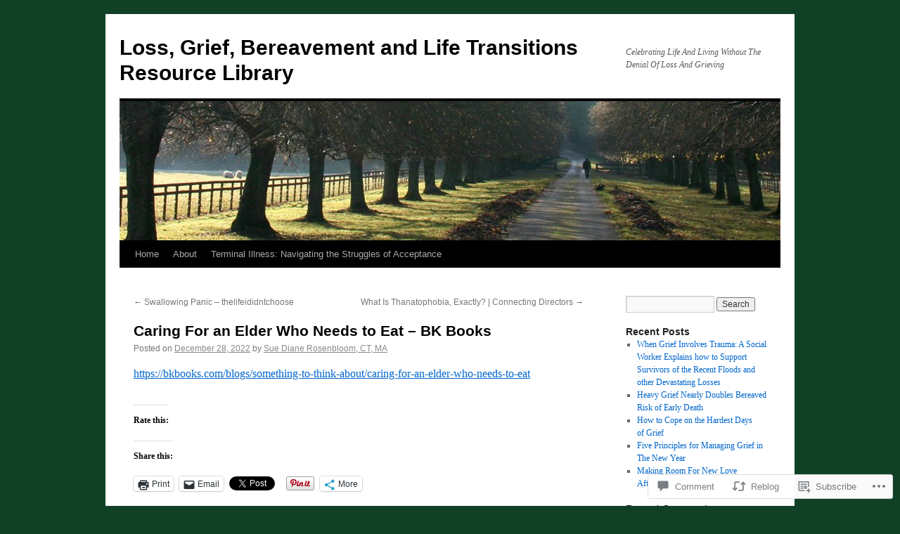

--- FILE ---
content_type: text/html; charset=UTF-8
request_url: https://griefrevelations.com/2022/12/28/caring-for-an-elder-who-needs-to-eat-bk-books/
body_size: 27468
content:
<!DOCTYPE html>
<html lang="en">
<head>
<meta charset="UTF-8" />
<title>
Caring For an Elder Who Needs to Eat – BK Books | Loss, Grief, Bereavement and Life Transitions Resource Library</title>
<link rel="profile" href="https://gmpg.org/xfn/11" />
<link rel="stylesheet" type="text/css" media="all" href="https://s0.wp.com/wp-content/themes/pub/twentyten/style.css?m=1659017451i&amp;ver=20190507" />
<link rel="pingback" href="https://griefrevelations.com/xmlrpc.php">
<meta name='robots' content='max-image-preview:large' />

<!-- Async WordPress.com Remote Login -->
<script id="wpcom_remote_login_js">
var wpcom_remote_login_extra_auth = '';
function wpcom_remote_login_remove_dom_node_id( element_id ) {
	var dom_node = document.getElementById( element_id );
	if ( dom_node ) { dom_node.parentNode.removeChild( dom_node ); }
}
function wpcom_remote_login_remove_dom_node_classes( class_name ) {
	var dom_nodes = document.querySelectorAll( '.' + class_name );
	for ( var i = 0; i < dom_nodes.length; i++ ) {
		dom_nodes[ i ].parentNode.removeChild( dom_nodes[ i ] );
	}
}
function wpcom_remote_login_final_cleanup() {
	wpcom_remote_login_remove_dom_node_classes( "wpcom_remote_login_msg" );
	wpcom_remote_login_remove_dom_node_id( "wpcom_remote_login_key" );
	wpcom_remote_login_remove_dom_node_id( "wpcom_remote_login_validate" );
	wpcom_remote_login_remove_dom_node_id( "wpcom_remote_login_js" );
	wpcom_remote_login_remove_dom_node_id( "wpcom_request_access_iframe" );
	wpcom_remote_login_remove_dom_node_id( "wpcom_request_access_styles" );
}

// Watch for messages back from the remote login
window.addEventListener( "message", function( e ) {
	if ( e.origin === "https://r-login.wordpress.com" ) {
		var data = {};
		try {
			data = JSON.parse( e.data );
		} catch( e ) {
			wpcom_remote_login_final_cleanup();
			return;
		}

		if ( data.msg === 'LOGIN' ) {
			// Clean up the login check iframe
			wpcom_remote_login_remove_dom_node_id( "wpcom_remote_login_key" );

			var id_regex = new RegExp( /^[0-9]+$/ );
			var token_regex = new RegExp( /^.*|.*|.*$/ );
			if (
				token_regex.test( data.token )
				&& id_regex.test( data.wpcomid )
			) {
				// We have everything we need to ask for a login
				var script = document.createElement( "script" );
				script.setAttribute( "id", "wpcom_remote_login_validate" );
				script.src = '/remote-login.php?wpcom_remote_login=validate'
					+ '&wpcomid=' + data.wpcomid
					+ '&token=' + encodeURIComponent( data.token )
					+ '&host=' + window.location.protocol
					+ '//' + window.location.hostname
					+ '&postid=39169'
					+ '&is_singular=1';
				document.body.appendChild( script );
			}

			return;
		}

		// Safari ITP, not logged in, so redirect
		if ( data.msg === 'LOGIN-REDIRECT' ) {
			window.location = 'https://wordpress.com/log-in?redirect_to=' + window.location.href;
			return;
		}

		// Safari ITP, storage access failed, remove the request
		if ( data.msg === 'LOGIN-REMOVE' ) {
			var css_zap = 'html { -webkit-transition: margin-top 1s; transition: margin-top 1s; } /* 9001 */ html { margin-top: 0 !important; } * html body { margin-top: 0 !important; } @media screen and ( max-width: 782px ) { html { margin-top: 0 !important; } * html body { margin-top: 0 !important; } }';
			var style_zap = document.createElement( 'style' );
			style_zap.type = 'text/css';
			style_zap.appendChild( document.createTextNode( css_zap ) );
			document.body.appendChild( style_zap );

			var e = document.getElementById( 'wpcom_request_access_iframe' );
			e.parentNode.removeChild( e );

			document.cookie = 'wordpress_com_login_access=denied; path=/; max-age=31536000';

			return;
		}

		// Safari ITP
		if ( data.msg === 'REQUEST_ACCESS' ) {
			console.log( 'request access: safari' );

			// Check ITP iframe enable/disable knob
			if ( wpcom_remote_login_extra_auth !== 'safari_itp_iframe' ) {
				return;
			}

			// If we are in a "private window" there is no ITP.
			var private_window = false;
			try {
				var opendb = window.openDatabase( null, null, null, null );
			} catch( e ) {
				private_window = true;
			}

			if ( private_window ) {
				console.log( 'private window' );
				return;
			}

			var iframe = document.createElement( 'iframe' );
			iframe.id = 'wpcom_request_access_iframe';
			iframe.setAttribute( 'scrolling', 'no' );
			iframe.setAttribute( 'sandbox', 'allow-storage-access-by-user-activation allow-scripts allow-same-origin allow-top-navigation-by-user-activation' );
			iframe.src = 'https://r-login.wordpress.com/remote-login.php?wpcom_remote_login=request_access&origin=' + encodeURIComponent( data.origin ) + '&wpcomid=' + encodeURIComponent( data.wpcomid );

			var css = 'html { -webkit-transition: margin-top 1s; transition: margin-top 1s; } /* 9001 */ html { margin-top: 46px !important; } * html body { margin-top: 46px !important; } @media screen and ( max-width: 660px ) { html { margin-top: 71px !important; } * html body { margin-top: 71px !important; } #wpcom_request_access_iframe { display: block; height: 71px !important; } } #wpcom_request_access_iframe { border: 0px; height: 46px; position: fixed; top: 0; left: 0; width: 100%; min-width: 100%; z-index: 99999; background: #23282d; } ';

			var style = document.createElement( 'style' );
			style.type = 'text/css';
			style.id = 'wpcom_request_access_styles';
			style.appendChild( document.createTextNode( css ) );
			document.body.appendChild( style );

			document.body.appendChild( iframe );
		}

		if ( data.msg === 'DONE' ) {
			wpcom_remote_login_final_cleanup();
		}
	}
}, false );

// Inject the remote login iframe after the page has had a chance to load
// more critical resources
window.addEventListener( "DOMContentLoaded", function( e ) {
	var iframe = document.createElement( "iframe" );
	iframe.style.display = "none";
	iframe.setAttribute( "scrolling", "no" );
	iframe.setAttribute( "id", "wpcom_remote_login_key" );
	iframe.src = "https://r-login.wordpress.com/remote-login.php"
		+ "?wpcom_remote_login=key"
		+ "&origin=aHR0cHM6Ly9ncmllZnJldmVsYXRpb25zLmNvbQ%3D%3D"
		+ "&wpcomid=18982128"
		+ "&time=" + Math.floor( Date.now() / 1000 );
	document.body.appendChild( iframe );
}, false );
</script>
<link rel='dns-prefetch' href='//s0.wp.com' />
<link rel='dns-prefetch' href='//widgets.wp.com' />
<link rel='dns-prefetch' href='//wordpress.com' />
<link rel="alternate" type="application/rss+xml" title="Loss, Grief, Bereavement and Life Transitions Resource Library &raquo; Feed" href="https://griefrevelations.com/feed/" />
<link rel="alternate" type="application/rss+xml" title="Loss, Grief, Bereavement and Life Transitions Resource Library &raquo; Comments Feed" href="https://griefrevelations.com/comments/feed/" />
<link rel="alternate" type="application/rss+xml" title="Loss, Grief, Bereavement and Life Transitions Resource Library &raquo; Caring For an Elder Who Needs to Eat – BK&nbsp;Books Comments Feed" href="https://griefrevelations.com/2022/12/28/caring-for-an-elder-who-needs-to-eat-bk-books/feed/" />
	<script type="text/javascript">
		/* <![CDATA[ */
		function addLoadEvent(func) {
			var oldonload = window.onload;
			if (typeof window.onload != 'function') {
				window.onload = func;
			} else {
				window.onload = function () {
					oldonload();
					func();
				}
			}
		}
		/* ]]> */
	</script>
	<link crossorigin='anonymous' rel='stylesheet' id='all-css-0-1' href='/wp-content/mu-plugins/likes/jetpack-likes.css?m=1743883414i&cssminify=yes' type='text/css' media='all' />
<style id='wp-emoji-styles-inline-css'>

	img.wp-smiley, img.emoji {
		display: inline !important;
		border: none !important;
		box-shadow: none !important;
		height: 1em !important;
		width: 1em !important;
		margin: 0 0.07em !important;
		vertical-align: -0.1em !important;
		background: none !important;
		padding: 0 !important;
	}
/*# sourceURL=wp-emoji-styles-inline-css */
</style>
<link crossorigin='anonymous' rel='stylesheet' id='all-css-2-1' href='/wp-content/plugins/gutenberg-core/v22.2.0/build/styles/block-library/style.css?m=1764855221i&cssminify=yes' type='text/css' media='all' />
<style id='wp-block-library-inline-css'>
.has-text-align-justify {
	text-align:justify;
}
.has-text-align-justify{text-align:justify;}

/*# sourceURL=wp-block-library-inline-css */
</style><style id='wp-block-paragraph-inline-css'>
.is-small-text{font-size:.875em}.is-regular-text{font-size:1em}.is-large-text{font-size:2.25em}.is-larger-text{font-size:3em}.has-drop-cap:not(:focus):first-letter{float:left;font-size:8.4em;font-style:normal;font-weight:100;line-height:.68;margin:.05em .1em 0 0;text-transform:uppercase}body.rtl .has-drop-cap:not(:focus):first-letter{float:none;margin-left:.1em}p.has-drop-cap.has-background{overflow:hidden}:root :where(p.has-background){padding:1.25em 2.375em}:where(p.has-text-color:not(.has-link-color)) a{color:inherit}p.has-text-align-left[style*="writing-mode:vertical-lr"],p.has-text-align-right[style*="writing-mode:vertical-rl"]{rotate:180deg}
/*# sourceURL=/wp-content/plugins/gutenberg-core/v22.2.0/build/styles/block-library/paragraph/style.css */
</style>
<style id='global-styles-inline-css'>
:root{--wp--preset--aspect-ratio--square: 1;--wp--preset--aspect-ratio--4-3: 4/3;--wp--preset--aspect-ratio--3-4: 3/4;--wp--preset--aspect-ratio--3-2: 3/2;--wp--preset--aspect-ratio--2-3: 2/3;--wp--preset--aspect-ratio--16-9: 16/9;--wp--preset--aspect-ratio--9-16: 9/16;--wp--preset--color--black: #000;--wp--preset--color--cyan-bluish-gray: #abb8c3;--wp--preset--color--white: #fff;--wp--preset--color--pale-pink: #f78da7;--wp--preset--color--vivid-red: #cf2e2e;--wp--preset--color--luminous-vivid-orange: #ff6900;--wp--preset--color--luminous-vivid-amber: #fcb900;--wp--preset--color--light-green-cyan: #7bdcb5;--wp--preset--color--vivid-green-cyan: #00d084;--wp--preset--color--pale-cyan-blue: #8ed1fc;--wp--preset--color--vivid-cyan-blue: #0693e3;--wp--preset--color--vivid-purple: #9b51e0;--wp--preset--color--blue: #0066cc;--wp--preset--color--medium-gray: #666;--wp--preset--color--light-gray: #f1f1f1;--wp--preset--gradient--vivid-cyan-blue-to-vivid-purple: linear-gradient(135deg,rgb(6,147,227) 0%,rgb(155,81,224) 100%);--wp--preset--gradient--light-green-cyan-to-vivid-green-cyan: linear-gradient(135deg,rgb(122,220,180) 0%,rgb(0,208,130) 100%);--wp--preset--gradient--luminous-vivid-amber-to-luminous-vivid-orange: linear-gradient(135deg,rgb(252,185,0) 0%,rgb(255,105,0) 100%);--wp--preset--gradient--luminous-vivid-orange-to-vivid-red: linear-gradient(135deg,rgb(255,105,0) 0%,rgb(207,46,46) 100%);--wp--preset--gradient--very-light-gray-to-cyan-bluish-gray: linear-gradient(135deg,rgb(238,238,238) 0%,rgb(169,184,195) 100%);--wp--preset--gradient--cool-to-warm-spectrum: linear-gradient(135deg,rgb(74,234,220) 0%,rgb(151,120,209) 20%,rgb(207,42,186) 40%,rgb(238,44,130) 60%,rgb(251,105,98) 80%,rgb(254,248,76) 100%);--wp--preset--gradient--blush-light-purple: linear-gradient(135deg,rgb(255,206,236) 0%,rgb(152,150,240) 100%);--wp--preset--gradient--blush-bordeaux: linear-gradient(135deg,rgb(254,205,165) 0%,rgb(254,45,45) 50%,rgb(107,0,62) 100%);--wp--preset--gradient--luminous-dusk: linear-gradient(135deg,rgb(255,203,112) 0%,rgb(199,81,192) 50%,rgb(65,88,208) 100%);--wp--preset--gradient--pale-ocean: linear-gradient(135deg,rgb(255,245,203) 0%,rgb(182,227,212) 50%,rgb(51,167,181) 100%);--wp--preset--gradient--electric-grass: linear-gradient(135deg,rgb(202,248,128) 0%,rgb(113,206,126) 100%);--wp--preset--gradient--midnight: linear-gradient(135deg,rgb(2,3,129) 0%,rgb(40,116,252) 100%);--wp--preset--font-size--small: 13px;--wp--preset--font-size--medium: 20px;--wp--preset--font-size--large: 36px;--wp--preset--font-size--x-large: 42px;--wp--preset--font-family--albert-sans: 'Albert Sans', sans-serif;--wp--preset--font-family--alegreya: Alegreya, serif;--wp--preset--font-family--arvo: Arvo, serif;--wp--preset--font-family--bodoni-moda: 'Bodoni Moda', serif;--wp--preset--font-family--bricolage-grotesque: 'Bricolage Grotesque', sans-serif;--wp--preset--font-family--cabin: Cabin, sans-serif;--wp--preset--font-family--chivo: Chivo, sans-serif;--wp--preset--font-family--commissioner: Commissioner, sans-serif;--wp--preset--font-family--cormorant: Cormorant, serif;--wp--preset--font-family--courier-prime: 'Courier Prime', monospace;--wp--preset--font-family--crimson-pro: 'Crimson Pro', serif;--wp--preset--font-family--dm-mono: 'DM Mono', monospace;--wp--preset--font-family--dm-sans: 'DM Sans', sans-serif;--wp--preset--font-family--dm-serif-display: 'DM Serif Display', serif;--wp--preset--font-family--domine: Domine, serif;--wp--preset--font-family--eb-garamond: 'EB Garamond', serif;--wp--preset--font-family--epilogue: Epilogue, sans-serif;--wp--preset--font-family--fahkwang: Fahkwang, sans-serif;--wp--preset--font-family--figtree: Figtree, sans-serif;--wp--preset--font-family--fira-sans: 'Fira Sans', sans-serif;--wp--preset--font-family--fjalla-one: 'Fjalla One', sans-serif;--wp--preset--font-family--fraunces: Fraunces, serif;--wp--preset--font-family--gabarito: Gabarito, system-ui;--wp--preset--font-family--ibm-plex-mono: 'IBM Plex Mono', monospace;--wp--preset--font-family--ibm-plex-sans: 'IBM Plex Sans', sans-serif;--wp--preset--font-family--ibarra-real-nova: 'Ibarra Real Nova', serif;--wp--preset--font-family--instrument-serif: 'Instrument Serif', serif;--wp--preset--font-family--inter: Inter, sans-serif;--wp--preset--font-family--josefin-sans: 'Josefin Sans', sans-serif;--wp--preset--font-family--jost: Jost, sans-serif;--wp--preset--font-family--libre-baskerville: 'Libre Baskerville', serif;--wp--preset--font-family--libre-franklin: 'Libre Franklin', sans-serif;--wp--preset--font-family--literata: Literata, serif;--wp--preset--font-family--lora: Lora, serif;--wp--preset--font-family--merriweather: Merriweather, serif;--wp--preset--font-family--montserrat: Montserrat, sans-serif;--wp--preset--font-family--newsreader: Newsreader, serif;--wp--preset--font-family--noto-sans-mono: 'Noto Sans Mono', sans-serif;--wp--preset--font-family--nunito: Nunito, sans-serif;--wp--preset--font-family--open-sans: 'Open Sans', sans-serif;--wp--preset--font-family--overpass: Overpass, sans-serif;--wp--preset--font-family--pt-serif: 'PT Serif', serif;--wp--preset--font-family--petrona: Petrona, serif;--wp--preset--font-family--piazzolla: Piazzolla, serif;--wp--preset--font-family--playfair-display: 'Playfair Display', serif;--wp--preset--font-family--plus-jakarta-sans: 'Plus Jakarta Sans', sans-serif;--wp--preset--font-family--poppins: Poppins, sans-serif;--wp--preset--font-family--raleway: Raleway, sans-serif;--wp--preset--font-family--roboto: Roboto, sans-serif;--wp--preset--font-family--roboto-slab: 'Roboto Slab', serif;--wp--preset--font-family--rubik: Rubik, sans-serif;--wp--preset--font-family--rufina: Rufina, serif;--wp--preset--font-family--sora: Sora, sans-serif;--wp--preset--font-family--source-sans-3: 'Source Sans 3', sans-serif;--wp--preset--font-family--source-serif-4: 'Source Serif 4', serif;--wp--preset--font-family--space-mono: 'Space Mono', monospace;--wp--preset--font-family--syne: Syne, sans-serif;--wp--preset--font-family--texturina: Texturina, serif;--wp--preset--font-family--urbanist: Urbanist, sans-serif;--wp--preset--font-family--work-sans: 'Work Sans', sans-serif;--wp--preset--spacing--20: 0.44rem;--wp--preset--spacing--30: 0.67rem;--wp--preset--spacing--40: 1rem;--wp--preset--spacing--50: 1.5rem;--wp--preset--spacing--60: 2.25rem;--wp--preset--spacing--70: 3.38rem;--wp--preset--spacing--80: 5.06rem;--wp--preset--shadow--natural: 6px 6px 9px rgba(0, 0, 0, 0.2);--wp--preset--shadow--deep: 12px 12px 50px rgba(0, 0, 0, 0.4);--wp--preset--shadow--sharp: 6px 6px 0px rgba(0, 0, 0, 0.2);--wp--preset--shadow--outlined: 6px 6px 0px -3px rgb(255, 255, 255), 6px 6px rgb(0, 0, 0);--wp--preset--shadow--crisp: 6px 6px 0px rgb(0, 0, 0);}:where(.is-layout-flex){gap: 0.5em;}:where(.is-layout-grid){gap: 0.5em;}body .is-layout-flex{display: flex;}.is-layout-flex{flex-wrap: wrap;align-items: center;}.is-layout-flex > :is(*, div){margin: 0;}body .is-layout-grid{display: grid;}.is-layout-grid > :is(*, div){margin: 0;}:where(.wp-block-columns.is-layout-flex){gap: 2em;}:where(.wp-block-columns.is-layout-grid){gap: 2em;}:where(.wp-block-post-template.is-layout-flex){gap: 1.25em;}:where(.wp-block-post-template.is-layout-grid){gap: 1.25em;}.has-black-color{color: var(--wp--preset--color--black) !important;}.has-cyan-bluish-gray-color{color: var(--wp--preset--color--cyan-bluish-gray) !important;}.has-white-color{color: var(--wp--preset--color--white) !important;}.has-pale-pink-color{color: var(--wp--preset--color--pale-pink) !important;}.has-vivid-red-color{color: var(--wp--preset--color--vivid-red) !important;}.has-luminous-vivid-orange-color{color: var(--wp--preset--color--luminous-vivid-orange) !important;}.has-luminous-vivid-amber-color{color: var(--wp--preset--color--luminous-vivid-amber) !important;}.has-light-green-cyan-color{color: var(--wp--preset--color--light-green-cyan) !important;}.has-vivid-green-cyan-color{color: var(--wp--preset--color--vivid-green-cyan) !important;}.has-pale-cyan-blue-color{color: var(--wp--preset--color--pale-cyan-blue) !important;}.has-vivid-cyan-blue-color{color: var(--wp--preset--color--vivid-cyan-blue) !important;}.has-vivid-purple-color{color: var(--wp--preset--color--vivid-purple) !important;}.has-black-background-color{background-color: var(--wp--preset--color--black) !important;}.has-cyan-bluish-gray-background-color{background-color: var(--wp--preset--color--cyan-bluish-gray) !important;}.has-white-background-color{background-color: var(--wp--preset--color--white) !important;}.has-pale-pink-background-color{background-color: var(--wp--preset--color--pale-pink) !important;}.has-vivid-red-background-color{background-color: var(--wp--preset--color--vivid-red) !important;}.has-luminous-vivid-orange-background-color{background-color: var(--wp--preset--color--luminous-vivid-orange) !important;}.has-luminous-vivid-amber-background-color{background-color: var(--wp--preset--color--luminous-vivid-amber) !important;}.has-light-green-cyan-background-color{background-color: var(--wp--preset--color--light-green-cyan) !important;}.has-vivid-green-cyan-background-color{background-color: var(--wp--preset--color--vivid-green-cyan) !important;}.has-pale-cyan-blue-background-color{background-color: var(--wp--preset--color--pale-cyan-blue) !important;}.has-vivid-cyan-blue-background-color{background-color: var(--wp--preset--color--vivid-cyan-blue) !important;}.has-vivid-purple-background-color{background-color: var(--wp--preset--color--vivid-purple) !important;}.has-black-border-color{border-color: var(--wp--preset--color--black) !important;}.has-cyan-bluish-gray-border-color{border-color: var(--wp--preset--color--cyan-bluish-gray) !important;}.has-white-border-color{border-color: var(--wp--preset--color--white) !important;}.has-pale-pink-border-color{border-color: var(--wp--preset--color--pale-pink) !important;}.has-vivid-red-border-color{border-color: var(--wp--preset--color--vivid-red) !important;}.has-luminous-vivid-orange-border-color{border-color: var(--wp--preset--color--luminous-vivid-orange) !important;}.has-luminous-vivid-amber-border-color{border-color: var(--wp--preset--color--luminous-vivid-amber) !important;}.has-light-green-cyan-border-color{border-color: var(--wp--preset--color--light-green-cyan) !important;}.has-vivid-green-cyan-border-color{border-color: var(--wp--preset--color--vivid-green-cyan) !important;}.has-pale-cyan-blue-border-color{border-color: var(--wp--preset--color--pale-cyan-blue) !important;}.has-vivid-cyan-blue-border-color{border-color: var(--wp--preset--color--vivid-cyan-blue) !important;}.has-vivid-purple-border-color{border-color: var(--wp--preset--color--vivid-purple) !important;}.has-vivid-cyan-blue-to-vivid-purple-gradient-background{background: var(--wp--preset--gradient--vivid-cyan-blue-to-vivid-purple) !important;}.has-light-green-cyan-to-vivid-green-cyan-gradient-background{background: var(--wp--preset--gradient--light-green-cyan-to-vivid-green-cyan) !important;}.has-luminous-vivid-amber-to-luminous-vivid-orange-gradient-background{background: var(--wp--preset--gradient--luminous-vivid-amber-to-luminous-vivid-orange) !important;}.has-luminous-vivid-orange-to-vivid-red-gradient-background{background: var(--wp--preset--gradient--luminous-vivid-orange-to-vivid-red) !important;}.has-very-light-gray-to-cyan-bluish-gray-gradient-background{background: var(--wp--preset--gradient--very-light-gray-to-cyan-bluish-gray) !important;}.has-cool-to-warm-spectrum-gradient-background{background: var(--wp--preset--gradient--cool-to-warm-spectrum) !important;}.has-blush-light-purple-gradient-background{background: var(--wp--preset--gradient--blush-light-purple) !important;}.has-blush-bordeaux-gradient-background{background: var(--wp--preset--gradient--blush-bordeaux) !important;}.has-luminous-dusk-gradient-background{background: var(--wp--preset--gradient--luminous-dusk) !important;}.has-pale-ocean-gradient-background{background: var(--wp--preset--gradient--pale-ocean) !important;}.has-electric-grass-gradient-background{background: var(--wp--preset--gradient--electric-grass) !important;}.has-midnight-gradient-background{background: var(--wp--preset--gradient--midnight) !important;}.has-small-font-size{font-size: var(--wp--preset--font-size--small) !important;}.has-medium-font-size{font-size: var(--wp--preset--font-size--medium) !important;}.has-large-font-size{font-size: var(--wp--preset--font-size--large) !important;}.has-x-large-font-size{font-size: var(--wp--preset--font-size--x-large) !important;}.has-albert-sans-font-family{font-family: var(--wp--preset--font-family--albert-sans) !important;}.has-alegreya-font-family{font-family: var(--wp--preset--font-family--alegreya) !important;}.has-arvo-font-family{font-family: var(--wp--preset--font-family--arvo) !important;}.has-bodoni-moda-font-family{font-family: var(--wp--preset--font-family--bodoni-moda) !important;}.has-bricolage-grotesque-font-family{font-family: var(--wp--preset--font-family--bricolage-grotesque) !important;}.has-cabin-font-family{font-family: var(--wp--preset--font-family--cabin) !important;}.has-chivo-font-family{font-family: var(--wp--preset--font-family--chivo) !important;}.has-commissioner-font-family{font-family: var(--wp--preset--font-family--commissioner) !important;}.has-cormorant-font-family{font-family: var(--wp--preset--font-family--cormorant) !important;}.has-courier-prime-font-family{font-family: var(--wp--preset--font-family--courier-prime) !important;}.has-crimson-pro-font-family{font-family: var(--wp--preset--font-family--crimson-pro) !important;}.has-dm-mono-font-family{font-family: var(--wp--preset--font-family--dm-mono) !important;}.has-dm-sans-font-family{font-family: var(--wp--preset--font-family--dm-sans) !important;}.has-dm-serif-display-font-family{font-family: var(--wp--preset--font-family--dm-serif-display) !important;}.has-domine-font-family{font-family: var(--wp--preset--font-family--domine) !important;}.has-eb-garamond-font-family{font-family: var(--wp--preset--font-family--eb-garamond) !important;}.has-epilogue-font-family{font-family: var(--wp--preset--font-family--epilogue) !important;}.has-fahkwang-font-family{font-family: var(--wp--preset--font-family--fahkwang) !important;}.has-figtree-font-family{font-family: var(--wp--preset--font-family--figtree) !important;}.has-fira-sans-font-family{font-family: var(--wp--preset--font-family--fira-sans) !important;}.has-fjalla-one-font-family{font-family: var(--wp--preset--font-family--fjalla-one) !important;}.has-fraunces-font-family{font-family: var(--wp--preset--font-family--fraunces) !important;}.has-gabarito-font-family{font-family: var(--wp--preset--font-family--gabarito) !important;}.has-ibm-plex-mono-font-family{font-family: var(--wp--preset--font-family--ibm-plex-mono) !important;}.has-ibm-plex-sans-font-family{font-family: var(--wp--preset--font-family--ibm-plex-sans) !important;}.has-ibarra-real-nova-font-family{font-family: var(--wp--preset--font-family--ibarra-real-nova) !important;}.has-instrument-serif-font-family{font-family: var(--wp--preset--font-family--instrument-serif) !important;}.has-inter-font-family{font-family: var(--wp--preset--font-family--inter) !important;}.has-josefin-sans-font-family{font-family: var(--wp--preset--font-family--josefin-sans) !important;}.has-jost-font-family{font-family: var(--wp--preset--font-family--jost) !important;}.has-libre-baskerville-font-family{font-family: var(--wp--preset--font-family--libre-baskerville) !important;}.has-libre-franklin-font-family{font-family: var(--wp--preset--font-family--libre-franklin) !important;}.has-literata-font-family{font-family: var(--wp--preset--font-family--literata) !important;}.has-lora-font-family{font-family: var(--wp--preset--font-family--lora) !important;}.has-merriweather-font-family{font-family: var(--wp--preset--font-family--merriweather) !important;}.has-montserrat-font-family{font-family: var(--wp--preset--font-family--montserrat) !important;}.has-newsreader-font-family{font-family: var(--wp--preset--font-family--newsreader) !important;}.has-noto-sans-mono-font-family{font-family: var(--wp--preset--font-family--noto-sans-mono) !important;}.has-nunito-font-family{font-family: var(--wp--preset--font-family--nunito) !important;}.has-open-sans-font-family{font-family: var(--wp--preset--font-family--open-sans) !important;}.has-overpass-font-family{font-family: var(--wp--preset--font-family--overpass) !important;}.has-pt-serif-font-family{font-family: var(--wp--preset--font-family--pt-serif) !important;}.has-petrona-font-family{font-family: var(--wp--preset--font-family--petrona) !important;}.has-piazzolla-font-family{font-family: var(--wp--preset--font-family--piazzolla) !important;}.has-playfair-display-font-family{font-family: var(--wp--preset--font-family--playfair-display) !important;}.has-plus-jakarta-sans-font-family{font-family: var(--wp--preset--font-family--plus-jakarta-sans) !important;}.has-poppins-font-family{font-family: var(--wp--preset--font-family--poppins) !important;}.has-raleway-font-family{font-family: var(--wp--preset--font-family--raleway) !important;}.has-roboto-font-family{font-family: var(--wp--preset--font-family--roboto) !important;}.has-roboto-slab-font-family{font-family: var(--wp--preset--font-family--roboto-slab) !important;}.has-rubik-font-family{font-family: var(--wp--preset--font-family--rubik) !important;}.has-rufina-font-family{font-family: var(--wp--preset--font-family--rufina) !important;}.has-sora-font-family{font-family: var(--wp--preset--font-family--sora) !important;}.has-source-sans-3-font-family{font-family: var(--wp--preset--font-family--source-sans-3) !important;}.has-source-serif-4-font-family{font-family: var(--wp--preset--font-family--source-serif-4) !important;}.has-space-mono-font-family{font-family: var(--wp--preset--font-family--space-mono) !important;}.has-syne-font-family{font-family: var(--wp--preset--font-family--syne) !important;}.has-texturina-font-family{font-family: var(--wp--preset--font-family--texturina) !important;}.has-urbanist-font-family{font-family: var(--wp--preset--font-family--urbanist) !important;}.has-work-sans-font-family{font-family: var(--wp--preset--font-family--work-sans) !important;}
/*# sourceURL=global-styles-inline-css */
</style>

<style id='classic-theme-styles-inline-css'>
/*! This file is auto-generated */
.wp-block-button__link{color:#fff;background-color:#32373c;border-radius:9999px;box-shadow:none;text-decoration:none;padding:calc(.667em + 2px) calc(1.333em + 2px);font-size:1.125em}.wp-block-file__button{background:#32373c;color:#fff;text-decoration:none}
/*# sourceURL=/wp-includes/css/classic-themes.min.css */
</style>
<link crossorigin='anonymous' rel='stylesheet' id='all-css-4-1' href='/_static/??-eJx9jl2OwjAMhC+Eawq7FB4QR0FJakEgTqLYKdrbbyq0PwKpL5Y8M9/Y+MjgUlSKijnUi4+CLtmQ3F1w0/X7rgfxnANBoan7wNGL/iZA9CtQ50RW+K+IK/x1FWo6Z6Nzgmn0hgJxiy1hj9wYsDYXEoE22VcGvTZQlrgbaTbuDk16VjwNlBp/vPNEcUwFTdXERtW7NwqlOLTVhxEnKrZdbuL8srzu8y8nPvbDbr3uPw/b4fYNEGN9wA==&cssminify=yes' type='text/css' media='all' />
<link rel='stylesheet' id='verbum-gutenberg-css-css' href='https://widgets.wp.com/verbum-block-editor/block-editor.css?ver=1738686361' media='all' />
<link crossorigin='anonymous' rel='stylesheet' id='all-css-6-1' href='/_static/??-eJyNjuEKwjAMhF/IGgdO3A/xWbYSa1zblDWl7O2NCjoVxH+5L7nLQU3GchSMAqGY5IujmMFyCIqMpxFV5Q+yVrICgshC6s7P4bFYZMoZgyakMoBUBbNSGDzb8c/bLLNHU5P+/zIsCk+ooU5Hd2/7kr9MDtlolV6I45swJ9/TdLMew6HZNZtt27X77nIFFpJxPw==&cssminify=yes' type='text/css' media='all' />
<style id='jetpack-global-styles-frontend-style-inline-css'>
:root { --font-headings: unset; --font-base: unset; --font-headings-default: -apple-system,BlinkMacSystemFont,"Segoe UI",Roboto,Oxygen-Sans,Ubuntu,Cantarell,"Helvetica Neue",sans-serif; --font-base-default: -apple-system,BlinkMacSystemFont,"Segoe UI",Roboto,Oxygen-Sans,Ubuntu,Cantarell,"Helvetica Neue",sans-serif;}
/*# sourceURL=jetpack-global-styles-frontend-style-inline-css */
</style>
<link crossorigin='anonymous' rel='stylesheet' id='all-css-8-1' href='/_static/??-eJyNjcsKAjEMRX/IGtQZBxfip0hMS9sxTYppGfx7H7gRN+7ugcs5sFRHKi1Ig9Jd5R6zGMyhVaTrh8G6QFHfORhYwlvw6P39PbPENZmt4G/ROQuBKWVkxxrVvuBH1lIoz2waILJekF+HUzlupnG3nQ77YZwfuRJIaQ==&cssminify=yes' type='text/css' media='all' />
<script type="text/javascript" id="wpcom-actionbar-placeholder-js-extra">
/* <![CDATA[ */
var actionbardata = {"siteID":"18982128","postID":"39169","siteURL":"https://griefrevelations.com","xhrURL":"https://griefrevelations.com/wp-admin/admin-ajax.php","nonce":"538b1bcb63","isLoggedIn":"","statusMessage":"","subsEmailDefault":"instantly","proxyScriptUrl":"https://s0.wp.com/wp-content/js/wpcom-proxy-request.js?m=1513050504i&amp;ver=20211021","shortlink":"https://wp.me/p1hE7m-abL","i18n":{"followedText":"New posts from this site will now appear in your \u003Ca href=\"https://wordpress.com/reader\"\u003EReader\u003C/a\u003E","foldBar":"Collapse this bar","unfoldBar":"Expand this bar","shortLinkCopied":"Shortlink copied to clipboard."}};
//# sourceURL=wpcom-actionbar-placeholder-js-extra
/* ]]> */
</script>
<script type="text/javascript" id="jetpack-mu-wpcom-settings-js-before">
/* <![CDATA[ */
var JETPACK_MU_WPCOM_SETTINGS = {"assetsUrl":"https://s0.wp.com/wp-content/mu-plugins/jetpack-mu-wpcom-plugin/sun/jetpack_vendor/automattic/jetpack-mu-wpcom/src/build/"};
//# sourceURL=jetpack-mu-wpcom-settings-js-before
/* ]]> */
</script>
<script crossorigin='anonymous' type='text/javascript'  src='/wp-content/js/rlt-proxy.js?m=1720530689i'></script>
<script type="text/javascript" id="rlt-proxy-js-after">
/* <![CDATA[ */
	rltInitialize( {"token":null,"iframeOrigins":["https:\/\/widgets.wp.com"]} );
//# sourceURL=rlt-proxy-js-after
/* ]]> */
</script>
<link rel="EditURI" type="application/rsd+xml" title="RSD" href="https://suelyonsrosenbloom.wordpress.com/xmlrpc.php?rsd" />
<meta name="generator" content="WordPress.com" />
<link rel="canonical" href="https://griefrevelations.com/2022/12/28/caring-for-an-elder-who-needs-to-eat-bk-books/" />
<link rel='shortlink' href='https://wp.me/p1hE7m-abL' />
<link rel="alternate" type="application/json+oembed" href="https://public-api.wordpress.com/oembed/?format=json&amp;url=https%3A%2F%2Fgriefrevelations.com%2F2022%2F12%2F28%2Fcaring-for-an-elder-who-needs-to-eat-bk-books%2F&amp;for=wpcom-auto-discovery" /><link rel="alternate" type="application/xml+oembed" href="https://public-api.wordpress.com/oembed/?format=xml&amp;url=https%3A%2F%2Fgriefrevelations.com%2F2022%2F12%2F28%2Fcaring-for-an-elder-who-needs-to-eat-bk-books%2F&amp;for=wpcom-auto-discovery" />
<!-- Jetpack Open Graph Tags -->
<meta property="og:type" content="article" />
<meta property="og:title" content="Caring For an Elder Who Needs to Eat – BK Books" />
<meta property="og:url" content="https://griefrevelations.com/2022/12/28/caring-for-an-elder-who-needs-to-eat-bk-books/" />
<meta property="og:description" content="Visit the post for more." />
<meta property="article:published_time" content="2022-12-29T05:27:59+00:00" />
<meta property="article:modified_time" content="2022-12-29T05:27:59+00:00" />
<meta property="og:site_name" content="Loss, Grief, Bereavement and Life Transitions Resource Library" />
<meta property="og:image" content="https://secure.gravatar.com/blavatar/f0a125eeb9930a48de23c1bb4c4cf605578c03bcb45ba64ffe3d65e2c84804cd?s=200&#038;ts=1767954179" />
<meta property="og:image:width" content="200" />
<meta property="og:image:height" content="200" />
<meta property="og:image:alt" content="" />
<meta property="og:locale" content="en_US" />
<meta property="article:publisher" content="https://www.facebook.com/WordPresscom" />
<meta name="twitter:creator" content="@suerosenbloom" />
<meta name="twitter:site" content="@suerosenbloom" />
<meta name="twitter:text:title" content="Caring For an Elder Who Needs to Eat – BK&nbsp;Books" />
<meta name="twitter:image" content="https://secure.gravatar.com/blavatar/f0a125eeb9930a48de23c1bb4c4cf605578c03bcb45ba64ffe3d65e2c84804cd?s=240" />
<meta name="twitter:card" content="summary" />
<meta name="twitter:description" content="Post by @suerosenbloom." />

<!-- End Jetpack Open Graph Tags -->
<link rel="shortcut icon" type="image/x-icon" href="https://secure.gravatar.com/blavatar/f0a125eeb9930a48de23c1bb4c4cf605578c03bcb45ba64ffe3d65e2c84804cd?s=32" sizes="16x16" />
<link rel="icon" type="image/x-icon" href="https://secure.gravatar.com/blavatar/f0a125eeb9930a48de23c1bb4c4cf605578c03bcb45ba64ffe3d65e2c84804cd?s=32" sizes="16x16" />
<link rel="apple-touch-icon" href="https://secure.gravatar.com/blavatar/f0a125eeb9930a48de23c1bb4c4cf605578c03bcb45ba64ffe3d65e2c84804cd?s=114" />
<link rel='openid.server' href='https://griefrevelations.com/?openidserver=1' />
<link rel='openid.delegate' href='https://griefrevelations.com/' />
<link rel="search" type="application/opensearchdescription+xml" href="https://griefrevelations.com/osd.xml" title="Loss, Grief, Bereavement and Life Transitions Resource Library" />
<link rel="search" type="application/opensearchdescription+xml" href="https://s1.wp.com/opensearch.xml" title="WordPress.com" />
<meta name="theme-color" content="#104126" />
		<style type="text/css">
			.recentcomments a {
				display: inline !important;
				padding: 0 !important;
				margin: 0 !important;
			}

			table.recentcommentsavatartop img.avatar, table.recentcommentsavatarend img.avatar {
				border: 0px;
				margin: 0;
			}

			table.recentcommentsavatartop a, table.recentcommentsavatarend a {
				border: 0px !important;
				background-color: transparent !important;
			}

			td.recentcommentsavatarend, td.recentcommentsavatartop {
				padding: 0px 0px 1px 0px;
				margin: 0px;
			}

			td.recentcommentstextend {
				border: none !important;
				padding: 0px 0px 2px 10px;
			}

			.rtl td.recentcommentstextend {
				padding: 0px 10px 2px 0px;
			}

			td.recentcommentstexttop {
				border: none;
				padding: 0px 0px 0px 10px;
			}

			.rtl td.recentcommentstexttop {
				padding: 0px 10px 0px 0px;
			}
		</style>
		<meta name="description" content="https://bkbooks.com/blogs/something-to-think-about/caring-for-an-elder-who-needs-to-eat" />
<style type="text/css" id="custom-background-css">
body.custom-background { background-color: #104126; }
</style>
	<style type="text/css" id="custom-colors-css">#access ul li.current_page_item > a, #access ul li.current_page_parent > a, #access ul li.current-menu-ancestor > a, #access ul li.current-menu-item > a, #access ul li.current-menu-parent > a { color: #FFFFFF;}
#access li:hover > a, #access ul ul *:hover > a { fg2: #ffffff;}
#access a { color: #AAAAAA;}
.entry-meta a:link, .entry-utility a:link { color: #888888;}
</style>
</head>

<body class="wp-singular post-template-default single single-post postid-39169 single-format-standard custom-background wp-theme-pubtwentyten customizer-styles-applied single-author jetpack-reblog-enabled custom-colors">
<div id="wrapper" class="hfeed">
	<div id="header">
		<div id="masthead">
			<div id="branding" role="banner">
								<div id="site-title">
					<span>
						<a href="https://griefrevelations.com/" title="Loss, Grief, Bereavement and Life Transitions Resource Library" rel="home">Loss, Grief, Bereavement and Life Transitions Resource Library</a>
					</span>
				</div>
				<div id="site-description">Celebrating Life And Living Without The Denial Of Loss And Grieving</div>

									<a class="home-link" href="https://griefrevelations.com/" title="Loss, Grief, Bereavement and Life Transitions Resource Library" rel="home">
						<img src="https://suelyonsrosenbloom.wordpress.com/wp-content/themes/pub/twentyten/images/headers/path.jpg?m=1354156339i" width="940" height="198" alt="" />
					</a>
								</div><!-- #branding -->

			<div id="access" role="navigation">
								<div class="skip-link screen-reader-text"><a href="#content" title="Skip to content">Skip to content</a></div>
				<div class="menu"><ul>
<li ><a href="https://griefrevelations.com/">Home</a></li><li class="page_item page-item-2"><a href="https://griefrevelations.com/about/">About</a></li>
<li class="page_item page-item-40379"><a href="https://griefrevelations.com/terminal-illness-navigating-the-struggles-of-acceptance/">Terminal Illness: Navigating the Struggles of&nbsp;Acceptance</a></li>
</ul></div>
			</div><!-- #access -->
		</div><!-- #masthead -->
	</div><!-- #header -->

	<div id="main">

		<div id="container">
			<div id="content" role="main">

			

				<div id="nav-above" class="navigation">
					<div class="nav-previous"><a href="https://griefrevelations.com/2022/12/27/swallowing-panic-thelifeididntchoose/" rel="prev"><span class="meta-nav">&larr;</span> Swallowing Panic – thelifeididntchoose</a></div>
					<div class="nav-next"><a href="https://griefrevelations.com/2022/12/28/what-is-thanatophobia-exactly-connecting-directors/" rel="next">What Is Thanatophobia, Exactly? | Connecting&nbsp;Directors <span class="meta-nav">&rarr;</span></a></div>
				</div><!-- #nav-above -->

				<div id="post-39169" class="post-39169 post type-post status-publish format-standard hentry category-uncategorized">
											<h2 class="entry-title"><a href="https://griefrevelations.com/2022/12/28/caring-for-an-elder-who-needs-to-eat-bk-books/" rel="bookmark">Caring For an Elder Who Needs to Eat – BK&nbsp;Books</a></h2>					
					<div class="entry-meta">
						<span class="meta-prep meta-prep-author">Posted on</span> <a href="https://griefrevelations.com/2022/12/28/caring-for-an-elder-who-needs-to-eat-bk-books/" title="9:27 pm" rel="bookmark"><span class="entry-date">December 28, 2022</span></a> <span class="meta-sep">by</span> <span class="author vcard"><a class="url fn n" href="https://griefrevelations.com/author/suelyonsrosenbloom/" title="View all posts by Sue Diane Rosenbloom, CT, MA">Sue Diane Rosenbloom, CT, MA</a></span>					</div><!-- .entry-meta -->

					<div class="entry-content">
						
<p><a href="https://bkbooks.com/blogs/something-to-think-about/caring-for-an-elder-who-needs-to-eat" rel="nofollow">https://bkbooks.com/blogs/something-to-think-about/caring-for-an-elder-who-needs-to-eat</a></p>
<div id="jp-post-flair" class="sharedaddy sd-rating-enabled sd-like-enabled sd-sharing-enabled"><div class="sd-block sd-rating"><h3 class="sd-title">Rate this:</h3><div class="cs-rating pd-rating" id="pd_rating_holder_4340098_post_39169"></div></div><div class="sharedaddy sd-sharing-enabled"><div class="robots-nocontent sd-block sd-social sd-social-official sd-sharing"><h3 class="sd-title">Share this:</h3><div class="sd-content"><ul><li class="share-print"><a rel="nofollow noopener noreferrer"
				data-shared="sharing-print-39169"
				class="share-print sd-button"
				href="https://griefrevelations.com/2022/12/28/caring-for-an-elder-who-needs-to-eat-bk-books/#print?share=print"
				target="_blank"
				aria-labelledby="sharing-print-39169"
				>
				<span id="sharing-print-39169" hidden>Click to print (Opens in new window)</span>
				<span>Print</span>
			</a></li><li class="share-email"><a rel="nofollow noopener noreferrer"
				data-shared="sharing-email-39169"
				class="share-email sd-button"
				href="mailto:?subject=%5BShared%20Post%5D%20Caring%20For%20an%20Elder%20Who%20Needs%20to%20Eat%20%E2%80%93%20BK%20Books&#038;body=https%3A%2F%2Fgriefrevelations.com%2F2022%2F12%2F28%2Fcaring-for-an-elder-who-needs-to-eat-bk-books%2F&#038;share=email"
				target="_blank"
				aria-labelledby="sharing-email-39169"
				data-email-share-error-title="Do you have email set up?" data-email-share-error-text="If you&#039;re having problems sharing via email, you might not have email set up for your browser. You may need to create a new email yourself." data-email-share-nonce="468dd51cd5" data-email-share-track-url="https://griefrevelations.com/2022/12/28/caring-for-an-elder-who-needs-to-eat-bk-books/?share=email">
				<span id="sharing-email-39169" hidden>Click to email a link to a friend (Opens in new window)</span>
				<span>Email</span>
			</a></li><li class="share-twitter"><a href="https://twitter.com/share" class="twitter-share-button" data-url="https://griefrevelations.com/2022/12/28/caring-for-an-elder-who-needs-to-eat-bk-books/" data-text="Caring For an Elder Who Needs to Eat – BK Books" data-via="suerosenbloom" data-related="wordpressdotcom">Tweet</a></li><li class="share-linkedin"><div class="linkedin_button"><script type="in/share" data-url="https://griefrevelations.com/2022/12/28/caring-for-an-elder-who-needs-to-eat-bk-books/" data-counter="right"></script></div></li><li class="share-pinterest"><div class="pinterest_button"><a href="https://www.pinterest.com/pin/create/button/?url=https%3A%2F%2Fgriefrevelations.com%2F2022%2F12%2F28%2Fcaring-for-an-elder-who-needs-to-eat-bk-books%2F&#038;media=https%3A%2F%2Fsecure.gravatar.com%2Fblavatar%2Ff0a125eeb9930a48de23c1bb4c4cf605578c03bcb45ba64ffe3d65e2c84804cd%3Fs%3D96&#038;description=Caring%20For%20an%20Elder%20Who%20Needs%20to%20Eat%20%E2%80%93%20BK%20Books" data-pin-do="buttonPin" data-pin-config="beside"><img src="//assets.pinterest.com/images/pidgets/pinit_fg_en_rect_gray_20.png" /></a></div></li><li><a href="#" class="sharing-anchor sd-button share-more"><span>More</span></a></li><li class="share-end"></li></ul><div class="sharing-hidden"><div class="inner" style="display: none;"><ul><li class="share-facebook"><div class="fb-share-button" data-href="https://griefrevelations.com/2022/12/28/caring-for-an-elder-who-needs-to-eat-bk-books/" data-layout="button_count"></div></li><li class="share-tumblr"><a class="tumblr-share-button" target="_blank" href="https://www.tumblr.com/share" data-title="Caring For an Elder Who Needs to Eat – BK Books" data-content="https://griefrevelations.com/2022/12/28/caring-for-an-elder-who-needs-to-eat-bk-books/" title="Share on Tumblr">Share on Tumblr</a></li><li class="share-reddit"><a rel="nofollow noopener noreferrer"
				data-shared="sharing-reddit-39169"
				class="share-reddit sd-button"
				href="https://griefrevelations.com/2022/12/28/caring-for-an-elder-who-needs-to-eat-bk-books/?share=reddit"
				target="_blank"
				aria-labelledby="sharing-reddit-39169"
				>
				<span id="sharing-reddit-39169" hidden>Click to share on Reddit (Opens in new window)</span>
				<span>Reddit</span>
			</a></li><li class="share-end"></li></ul></div></div></div></div></div><div class='sharedaddy sd-block sd-like jetpack-likes-widget-wrapper jetpack-likes-widget-unloaded' id='like-post-wrapper-18982128-39169-6960d70402671' data-src='//widgets.wp.com/likes/index.html?ver=20260109#blog_id=18982128&amp;post_id=39169&amp;origin=suelyonsrosenbloom.wordpress.com&amp;obj_id=18982128-39169-6960d70402671&amp;domain=griefrevelations.com' data-name='like-post-frame-18982128-39169-6960d70402671' data-title='Like or Reblog'><div class='likes-widget-placeholder post-likes-widget-placeholder' style='height: 55px;'><span class='button'><span>Like</span></span> <span class='loading'>Loading...</span></div><span class='sd-text-color'></span><a class='sd-link-color'></a></div></div>											</div><!-- .entry-content -->

							<div id="entry-author-info">
						<div id="author-avatar">
							<img referrerpolicy="no-referrer" alt='Unknown&#039;s avatar' src='https://0.gravatar.com/avatar/9fd204df65bbafa5704032a018fd03b784e251cf475d60f08d9e3f888550659c?s=60&#038;d=identicon&#038;r=G' srcset='https://0.gravatar.com/avatar/9fd204df65bbafa5704032a018fd03b784e251cf475d60f08d9e3f888550659c?s=60&#038;d=identicon&#038;r=G 1x, https://0.gravatar.com/avatar/9fd204df65bbafa5704032a018fd03b784e251cf475d60f08d9e3f888550659c?s=90&#038;d=identicon&#038;r=G 1.5x, https://0.gravatar.com/avatar/9fd204df65bbafa5704032a018fd03b784e251cf475d60f08d9e3f888550659c?s=120&#038;d=identicon&#038;r=G 2x, https://0.gravatar.com/avatar/9fd204df65bbafa5704032a018fd03b784e251cf475d60f08d9e3f888550659c?s=180&#038;d=identicon&#038;r=G 3x, https://0.gravatar.com/avatar/9fd204df65bbafa5704032a018fd03b784e251cf475d60f08d9e3f888550659c?s=240&#038;d=identicon&#038;r=G 4x' class='avatar avatar-60' height='60' width='60' loading='lazy' decoding='async' />						</div><!-- #author-avatar -->
						<div id="author-description">
							<h2>
							About Sue Diane Rosenbloom, CT, MA							</h2>
							Thanatologist: Loss, Trauma, Crisis, Death, and Grief Educator - 
My blog is for educational purposes only. I am not a licensed professional counselor -
Bachelor of Arts in Human Studies - Marylhurst University (2007)
Certificate in Thanatology - Hood College (2008)
Master of Arts in Thanatology - Hood College (2009)
Certificate in Thanatology - The Association for Death Education and Counseling (the highest level of loss and grief education).
* Hospice, Alzheimer's, and Senior's Advocate
* Former first responder for Trauma Intervention Program, Inc. (TIP)
* Former Hospice and Bereavement Volunteer for Providence Hospice  Bereavement Program
* Association for Death Education and Counseling Member
* National Alliance for Bereavement of Children
* Hood College Thanatology Association
* American Group Psychotherapy Association 
* Hospice, Loss, Grief and Bereavement Researcher							<div id="author-link">
								<a href="https://griefrevelations.com/author/suelyonsrosenbloom/" rel="author">
									View all posts by Sue Diane Rosenbloom, CT, MA <span class="meta-nav">&rarr;</span>								</a>
							</div><!-- #author-link	-->
						</div><!-- #author-description -->
					</div><!-- #entry-author-info -->

						<div class="entry-utility">
							This entry was posted in <a href="https://griefrevelations.com/category/uncategorized/" rel="category tag">Uncategorized</a>. Bookmark the <a href="https://griefrevelations.com/2022/12/28/caring-for-an-elder-who-needs-to-eat-bk-books/" title="Permalink to Caring For an Elder Who Needs to Eat – BK&nbsp;Books" rel="bookmark">permalink</a>.													</div><!-- .entry-utility -->
					</div><!-- #post-39169 -->

				<div id="nav-below" class="navigation">
					<div class="nav-previous"><a href="https://griefrevelations.com/2022/12/27/swallowing-panic-thelifeididntchoose/" rel="prev"><span class="meta-nav">&larr;</span> Swallowing Panic – thelifeididntchoose</a></div>
					<div class="nav-next"><a href="https://griefrevelations.com/2022/12/28/what-is-thanatophobia-exactly-connecting-directors/" rel="next">What Is Thanatophobia, Exactly? | Connecting&nbsp;Directors <span class="meta-nav">&rarr;</span></a></div>
				</div><!-- #nav-below -->

				
			<div id="comments">



	<div id="respond" class="comment-respond">
		<h3 id="reply-title" class="comment-reply-title">Leave a comment <small><a rel="nofollow" id="cancel-comment-reply-link" href="/2022/12/28/caring-for-an-elder-who-needs-to-eat-bk-books/#respond" style="display:none;">Cancel reply</a></small></h3><form action="https://griefrevelations.com/wp-comments-post.php" method="post" id="commentform" class="comment-form">


<div class="comment-form__verbum transparent"></div><div class="verbum-form-meta"><input type='hidden' name='comment_post_ID' value='39169' id='comment_post_ID' />
<input type='hidden' name='comment_parent' id='comment_parent' value='0' />

			<input type="hidden" name="highlander_comment_nonce" id="highlander_comment_nonce" value="fc72f5e9bf" />
			<input type="hidden" name="verbum_show_subscription_modal" value="" /></div><p style="display: none;"><input type="hidden" id="akismet_comment_nonce" name="akismet_comment_nonce" value="9e8baf9837" /></p><p style="display: none !important;" class="akismet-fields-container" data-prefix="ak_"><label>&#916;<textarea name="ak_hp_textarea" cols="45" rows="8" maxlength="100"></textarea></label><input type="hidden" id="ak_js_1" name="ak_js" value="104"/><script type="text/javascript">
/* <![CDATA[ */
document.getElementById( "ak_js_1" ).setAttribute( "value", ( new Date() ).getTime() );
/* ]]> */
</script>
</p></form>	</div><!-- #respond -->
	
</div><!-- #comments -->

	
			</div><!-- #content -->
		</div><!-- #container -->


		<div id="primary" class="widget-area" role="complementary">
						<ul class="xoxo">

<li id="search-2" class="widget-container widget_search"><form role="search" method="get" id="searchform" class="searchform" action="https://griefrevelations.com/">
				<div>
					<label class="screen-reader-text" for="s">Search for:</label>
					<input type="text" value="" name="s" id="s" />
					<input type="submit" id="searchsubmit" value="Search" />
				</div>
			</form></li>
		<li id="recent-posts-2" class="widget-container widget_recent_entries">
		<h3 class="widget-title">Recent Posts</h3>
		<ul>
											<li>
					<a href="https://griefrevelations.com/2025/12/20/when-grief-involves-trauma-a-social-worker-explains-how-to-support-survivors-of-the-recent-floods-and-other-devastating-losses/">When Grief Involves Trauma: A Social Worker Explains how to Support Survivors of the Recent Floods and other Devastating&nbsp;Losses</a>
									</li>
											<li>
					<a href="https://griefrevelations.com/2025/12/20/heavy-grief-nearly-doubles-bereaved-risk-of-early-death/">Heavy Grief Nearly Doubles Bereaved Risk of Early&nbsp;Death</a>
									</li>
											<li>
					<a href="https://griefrevelations.com/2025/12/20/how-to-ope-on-the-hardest-days-of-grief/">How to Cope on the Hardest Days of&nbsp;Grief</a>
									</li>
											<li>
					<a href="https://griefrevelations.com/2025/12/20/five-principles-for-managing-grief-in-the-new-year-3/">Five Principles for Managing Grief in The New&nbsp;Year</a>
									</li>
											<li>
					<a href="https://griefrevelations.com/2025/12/20/making-room-for-new-love-after-loss/">Making Room For New Love After&nbsp;Loss</a>
									</li>
					</ul>

		</li><li id="recent-comments-2" class="widget-container widget_recent_comments"><h3 class="widget-title">Recent Comments</h3></li><li id="archives-2" class="widget-container widget_archive"><h3 class="widget-title">Archives</h3>
			<ul>
					<li><a href='https://griefrevelations.com/2025/12/'>December 2025</a></li>
	<li><a href='https://griefrevelations.com/2025/10/'>October 2025</a></li>
	<li><a href='https://griefrevelations.com/2025/07/'>July 2025</a></li>
	<li><a href='https://griefrevelations.com/2025/06/'>June 2025</a></li>
	<li><a href='https://griefrevelations.com/2025/05/'>May 2025</a></li>
	<li><a href='https://griefrevelations.com/2025/04/'>April 2025</a></li>
	<li><a href='https://griefrevelations.com/2025/03/'>March 2025</a></li>
	<li><a href='https://griefrevelations.com/2025/02/'>February 2025</a></li>
	<li><a href='https://griefrevelations.com/2025/01/'>January 2025</a></li>
	<li><a href='https://griefrevelations.com/2024/12/'>December 2024</a></li>
	<li><a href='https://griefrevelations.com/2024/11/'>November 2024</a></li>
	<li><a href='https://griefrevelations.com/2024/10/'>October 2024</a></li>
	<li><a href='https://griefrevelations.com/2024/09/'>September 2024</a></li>
	<li><a href='https://griefrevelations.com/2024/08/'>August 2024</a></li>
	<li><a href='https://griefrevelations.com/2024/07/'>July 2024</a></li>
	<li><a href='https://griefrevelations.com/2024/06/'>June 2024</a></li>
	<li><a href='https://griefrevelations.com/2024/05/'>May 2024</a></li>
	<li><a href='https://griefrevelations.com/2024/04/'>April 2024</a></li>
	<li><a href='https://griefrevelations.com/2024/03/'>March 2024</a></li>
	<li><a href='https://griefrevelations.com/2024/02/'>February 2024</a></li>
	<li><a href='https://griefrevelations.com/2024/01/'>January 2024</a></li>
	<li><a href='https://griefrevelations.com/2023/12/'>December 2023</a></li>
	<li><a href='https://griefrevelations.com/2023/11/'>November 2023</a></li>
	<li><a href='https://griefrevelations.com/2023/10/'>October 2023</a></li>
	<li><a href='https://griefrevelations.com/2023/09/'>September 2023</a></li>
	<li><a href='https://griefrevelations.com/2023/08/'>August 2023</a></li>
	<li><a href='https://griefrevelations.com/2023/07/'>July 2023</a></li>
	<li><a href='https://griefrevelations.com/2023/06/'>June 2023</a></li>
	<li><a href='https://griefrevelations.com/2023/05/'>May 2023</a></li>
	<li><a href='https://griefrevelations.com/2023/04/'>April 2023</a></li>
	<li><a href='https://griefrevelations.com/2023/03/'>March 2023</a></li>
	<li><a href='https://griefrevelations.com/2023/02/'>February 2023</a></li>
	<li><a href='https://griefrevelations.com/2023/01/'>January 2023</a></li>
	<li><a href='https://griefrevelations.com/2022/12/'>December 2022</a></li>
	<li><a href='https://griefrevelations.com/2022/11/'>November 2022</a></li>
	<li><a href='https://griefrevelations.com/2022/10/'>October 2022</a></li>
	<li><a href='https://griefrevelations.com/2022/09/'>September 2022</a></li>
	<li><a href='https://griefrevelations.com/2022/08/'>August 2022</a></li>
	<li><a href='https://griefrevelations.com/2022/07/'>July 2022</a></li>
	<li><a href='https://griefrevelations.com/2022/06/'>June 2022</a></li>
	<li><a href='https://griefrevelations.com/2022/05/'>May 2022</a></li>
	<li><a href='https://griefrevelations.com/2022/04/'>April 2022</a></li>
	<li><a href='https://griefrevelations.com/2022/03/'>March 2022</a></li>
	<li><a href='https://griefrevelations.com/2022/02/'>February 2022</a></li>
	<li><a href='https://griefrevelations.com/2022/01/'>January 2022</a></li>
	<li><a href='https://griefrevelations.com/2021/12/'>December 2021</a></li>
	<li><a href='https://griefrevelations.com/2021/11/'>November 2021</a></li>
	<li><a href='https://griefrevelations.com/2021/10/'>October 2021</a></li>
	<li><a href='https://griefrevelations.com/2021/09/'>September 2021</a></li>
	<li><a href='https://griefrevelations.com/2021/08/'>August 2021</a></li>
	<li><a href='https://griefrevelations.com/2021/07/'>July 2021</a></li>
	<li><a href='https://griefrevelations.com/2021/06/'>June 2021</a></li>
	<li><a href='https://griefrevelations.com/2021/05/'>May 2021</a></li>
	<li><a href='https://griefrevelations.com/2021/04/'>April 2021</a></li>
	<li><a href='https://griefrevelations.com/2021/03/'>March 2021</a></li>
	<li><a href='https://griefrevelations.com/2021/02/'>February 2021</a></li>
	<li><a href='https://griefrevelations.com/2021/01/'>January 2021</a></li>
	<li><a href='https://griefrevelations.com/2020/12/'>December 2020</a></li>
	<li><a href='https://griefrevelations.com/2020/11/'>November 2020</a></li>
	<li><a href='https://griefrevelations.com/2020/10/'>October 2020</a></li>
	<li><a href='https://griefrevelations.com/2020/09/'>September 2020</a></li>
	<li><a href='https://griefrevelations.com/2020/08/'>August 2020</a></li>
	<li><a href='https://griefrevelations.com/2020/07/'>July 2020</a></li>
	<li><a href='https://griefrevelations.com/2020/06/'>June 2020</a></li>
	<li><a href='https://griefrevelations.com/2020/05/'>May 2020</a></li>
	<li><a href='https://griefrevelations.com/2020/04/'>April 2020</a></li>
	<li><a href='https://griefrevelations.com/2020/03/'>March 2020</a></li>
	<li><a href='https://griefrevelations.com/2020/02/'>February 2020</a></li>
	<li><a href='https://griefrevelations.com/2020/01/'>January 2020</a></li>
	<li><a href='https://griefrevelations.com/2019/12/'>December 2019</a></li>
	<li><a href='https://griefrevelations.com/2019/11/'>November 2019</a></li>
	<li><a href='https://griefrevelations.com/2019/10/'>October 2019</a></li>
	<li><a href='https://griefrevelations.com/2019/09/'>September 2019</a></li>
	<li><a href='https://griefrevelations.com/2019/08/'>August 2019</a></li>
	<li><a href='https://griefrevelations.com/2019/07/'>July 2019</a></li>
	<li><a href='https://griefrevelations.com/2019/06/'>June 2019</a></li>
	<li><a href='https://griefrevelations.com/2019/05/'>May 2019</a></li>
	<li><a href='https://griefrevelations.com/2019/04/'>April 2019</a></li>
	<li><a href='https://griefrevelations.com/2019/03/'>March 2019</a></li>
	<li><a href='https://griefrevelations.com/2019/02/'>February 2019</a></li>
	<li><a href='https://griefrevelations.com/2019/01/'>January 2019</a></li>
	<li><a href='https://griefrevelations.com/2018/12/'>December 2018</a></li>
	<li><a href='https://griefrevelations.com/2018/11/'>November 2018</a></li>
	<li><a href='https://griefrevelations.com/2018/10/'>October 2018</a></li>
	<li><a href='https://griefrevelations.com/2018/09/'>September 2018</a></li>
	<li><a href='https://griefrevelations.com/2018/08/'>August 2018</a></li>
	<li><a href='https://griefrevelations.com/2018/07/'>July 2018</a></li>
	<li><a href='https://griefrevelations.com/2018/06/'>June 2018</a></li>
	<li><a href='https://griefrevelations.com/2018/05/'>May 2018</a></li>
	<li><a href='https://griefrevelations.com/2018/04/'>April 2018</a></li>
	<li><a href='https://griefrevelations.com/2018/03/'>March 2018</a></li>
	<li><a href='https://griefrevelations.com/2018/02/'>February 2018</a></li>
	<li><a href='https://griefrevelations.com/2018/01/'>January 2018</a></li>
	<li><a href='https://griefrevelations.com/2017/12/'>December 2017</a></li>
	<li><a href='https://griefrevelations.com/2017/11/'>November 2017</a></li>
	<li><a href='https://griefrevelations.com/2017/10/'>October 2017</a></li>
	<li><a href='https://griefrevelations.com/2017/09/'>September 2017</a></li>
	<li><a href='https://griefrevelations.com/2017/08/'>August 2017</a></li>
	<li><a href='https://griefrevelations.com/2017/07/'>July 2017</a></li>
	<li><a href='https://griefrevelations.com/2017/06/'>June 2017</a></li>
	<li><a href='https://griefrevelations.com/2017/05/'>May 2017</a></li>
	<li><a href='https://griefrevelations.com/2017/04/'>April 2017</a></li>
	<li><a href='https://griefrevelations.com/2017/03/'>March 2017</a></li>
	<li><a href='https://griefrevelations.com/2017/02/'>February 2017</a></li>
	<li><a href='https://griefrevelations.com/2017/01/'>January 2017</a></li>
	<li><a href='https://griefrevelations.com/2016/12/'>December 2016</a></li>
	<li><a href='https://griefrevelations.com/2016/11/'>November 2016</a></li>
	<li><a href='https://griefrevelations.com/2016/10/'>October 2016</a></li>
	<li><a href='https://griefrevelations.com/2016/09/'>September 2016</a></li>
	<li><a href='https://griefrevelations.com/2016/08/'>August 2016</a></li>
	<li><a href='https://griefrevelations.com/2016/07/'>July 2016</a></li>
	<li><a href='https://griefrevelations.com/2016/06/'>June 2016</a></li>
	<li><a href='https://griefrevelations.com/2016/05/'>May 2016</a></li>
	<li><a href='https://griefrevelations.com/2016/04/'>April 2016</a></li>
	<li><a href='https://griefrevelations.com/2016/03/'>March 2016</a></li>
	<li><a href='https://griefrevelations.com/2016/02/'>February 2016</a></li>
	<li><a href='https://griefrevelations.com/2016/01/'>January 2016</a></li>
	<li><a href='https://griefrevelations.com/2015/11/'>November 2015</a></li>
	<li><a href='https://griefrevelations.com/2015/10/'>October 2015</a></li>
	<li><a href='https://griefrevelations.com/2015/09/'>September 2015</a></li>
	<li><a href='https://griefrevelations.com/2015/08/'>August 2015</a></li>
	<li><a href='https://griefrevelations.com/2015/07/'>July 2015</a></li>
	<li><a href='https://griefrevelations.com/2015/06/'>June 2015</a></li>
	<li><a href='https://griefrevelations.com/2015/05/'>May 2015</a></li>
	<li><a href='https://griefrevelations.com/2015/04/'>April 2015</a></li>
	<li><a href='https://griefrevelations.com/2015/03/'>March 2015</a></li>
	<li><a href='https://griefrevelations.com/2015/02/'>February 2015</a></li>
	<li><a href='https://griefrevelations.com/2015/01/'>January 2015</a></li>
	<li><a href='https://griefrevelations.com/2014/12/'>December 2014</a></li>
	<li><a href='https://griefrevelations.com/2014/11/'>November 2014</a></li>
	<li><a href='https://griefrevelations.com/2014/10/'>October 2014</a></li>
	<li><a href='https://griefrevelations.com/2014/09/'>September 2014</a></li>
	<li><a href='https://griefrevelations.com/2014/08/'>August 2014</a></li>
	<li><a href='https://griefrevelations.com/2014/07/'>July 2014</a></li>
	<li><a href='https://griefrevelations.com/2014/06/'>June 2014</a></li>
	<li><a href='https://griefrevelations.com/2014/05/'>May 2014</a></li>
	<li><a href='https://griefrevelations.com/2014/04/'>April 2014</a></li>
	<li><a href='https://griefrevelations.com/2014/03/'>March 2014</a></li>
	<li><a href='https://griefrevelations.com/2014/02/'>February 2014</a></li>
	<li><a href='https://griefrevelations.com/2014/01/'>January 2014</a></li>
	<li><a href='https://griefrevelations.com/2013/12/'>December 2013</a></li>
	<li><a href='https://griefrevelations.com/2013/11/'>November 2013</a></li>
	<li><a href='https://griefrevelations.com/2013/10/'>October 2013</a></li>
	<li><a href='https://griefrevelations.com/2013/09/'>September 2013</a></li>
	<li><a href='https://griefrevelations.com/2013/08/'>August 2013</a></li>
	<li><a href='https://griefrevelations.com/2013/07/'>July 2013</a></li>
	<li><a href='https://griefrevelations.com/2013/06/'>June 2013</a></li>
	<li><a href='https://griefrevelations.com/2013/05/'>May 2013</a></li>
	<li><a href='https://griefrevelations.com/2013/04/'>April 2013</a></li>
	<li><a href='https://griefrevelations.com/2013/03/'>March 2013</a></li>
	<li><a href='https://griefrevelations.com/2013/02/'>February 2013</a></li>
	<li><a href='https://griefrevelations.com/2013/01/'>January 2013</a></li>
	<li><a href='https://griefrevelations.com/2012/12/'>December 2012</a></li>
	<li><a href='https://griefrevelations.com/2012/11/'>November 2012</a></li>
	<li><a href='https://griefrevelations.com/2012/10/'>October 2012</a></li>
	<li><a href='https://griefrevelations.com/2012/09/'>September 2012</a></li>
	<li><a href='https://griefrevelations.com/2012/08/'>August 2012</a></li>
	<li><a href='https://griefrevelations.com/2012/07/'>July 2012</a></li>
	<li><a href='https://griefrevelations.com/2012/06/'>June 2012</a></li>
	<li><a href='https://griefrevelations.com/2012/05/'>May 2012</a></li>
	<li><a href='https://griefrevelations.com/2012/04/'>April 2012</a></li>
	<li><a href='https://griefrevelations.com/2012/03/'>March 2012</a></li>
	<li><a href='https://griefrevelations.com/2012/02/'>February 2012</a></li>
	<li><a href='https://griefrevelations.com/2012/01/'>January 2012</a></li>
	<li><a href='https://griefrevelations.com/2011/12/'>December 2011</a></li>
	<li><a href='https://griefrevelations.com/2011/11/'>November 2011</a></li>
	<li><a href='https://griefrevelations.com/2011/10/'>October 2011</a></li>
	<li><a href='https://griefrevelations.com/2011/09/'>September 2011</a></li>
	<li><a href='https://griefrevelations.com/2011/08/'>August 2011</a></li>
	<li><a href='https://griefrevelations.com/2011/07/'>July 2011</a></li>
	<li><a href='https://griefrevelations.com/2011/06/'>June 2011</a></li>
	<li><a href='https://griefrevelations.com/2011/05/'>May 2011</a></li>
	<li><a href='https://griefrevelations.com/2011/04/'>April 2011</a></li>
			</ul>

			</li><li id="categories-2" class="widget-container widget_categories"><h3 class="widget-title">Categories</h3>
			<ul>
					<li class="cat-item cat-item-65359092"><a href="https://griefrevelations.com/category/speak-up-and-stop-bullying/">&quot;Speak Up and Stop Bullying</a>
</li>
	<li class="cat-item cat-item-80149117"><a href="https://griefrevelations.com/category/a-legacy-of-unconditional-love-and-service-to-others/">A Legacy of Unconditional Love and Service to Others</a>
</li>
	<li class="cat-item cat-item-78645645"><a href="https://griefrevelations.com/category/a-noble-legacy/">A Noble Legacy</a>
</li>
	<li class="cat-item cat-item-79668054"><a href="https://griefrevelations.com/category/a-recipe-for-healing-after-loss/">A Recipe for healing After Loss</a>
</li>
	<li class="cat-item cat-item-92475264"><a href="https://griefrevelations.com/category/affirming-hope/">Affirming Hope</a>
</li>
	<li class="cat-item cat-item-2628762"><a href="https://griefrevelations.com/category/aging-well/">Aging Well</a>
</li>
	<li class="cat-item cat-item-6971602"><a href="https://griefrevelations.com/category/animal-hospice/">Animal Hospice</a>
</li>
	<li class="cat-item cat-item-69255060"><a href="https://griefrevelations.com/category/attracting-and-maintaining-a-quality-relationship/">Attracting and Maintaining a Quality Relationship</a>
</li>
	<li class="cat-item cat-item-91769902"><a href="https://griefrevelations.com/category/bereavement-and-transitions-support/">Bereavement and Transitions Support</a>
</li>
	<li class="cat-item cat-item-26866045"><a href="https://griefrevelations.com/category/breath-therapy/">Breath Therapy</a>
</li>
	<li class="cat-item cat-item-73262937"><a href="https://griefrevelations.com/category/caregivers-grief-and-support/">Caregivers Grief and Support</a>
</li>
	<li class="cat-item cat-item-23656417"><a href="https://griefrevelations.com/category/character-and-integrity/">Character and Integrity</a>
</li>
	<li class="cat-item cat-item-50015014"><a href="https://griefrevelations.com/category/child-neglect-and-abuse/">Child Neglect and Abuse</a>
</li>
	<li class="cat-item cat-item-89773368"><a href="https://griefrevelations.com/category/childhood-trauma-and-therapy/">Childhood Trauma and Therapy</a>
</li>
	<li class="cat-item cat-item-82115373"><a href="https://griefrevelations.com/category/children-grieve-when-their-parents-divorce/">Children Grieve When Their Parents Divorce</a>
</li>
	<li class="cat-item cat-item-66835826"><a href="https://griefrevelations.com/category/children-need-positive-role-models/">Children Need Positive Role-Models</a>
</li>
	<li class="cat-item cat-item-68105192"><a href="https://griefrevelations.com/category/childrens-grief-recovery/">Children&#039;s Grief Recovery</a>
</li>
	<li class="cat-item cat-item-4020842"><a href="https://griefrevelations.com/category/childrens-grief/">Childrens Grief</a>
</li>
	<li class="cat-item cat-item-69260280"><a href="https://griefrevelations.com/category/childrens-loss-and-grief-support/">Childrens Loss and Grief Support</a>
</li>
	<li class="cat-item cat-item-69260309"><a href="https://griefrevelations.com/category/childrenss-bereavement-awareness-day/">Childrens&#039;s Bereavement Awareness Day</a>
</li>
	<li class="cat-item cat-item-65186658"><a href="https://griefrevelations.com/category/closure-before-death/">Closure Before Death</a>
</li>
	<li class="cat-item cat-item-94640262"><a href="https://griefrevelations.com/category/comforting-grief-rituals/">Comforting Grief rituals</a>
</li>
	<li class="cat-item cat-item-1002433"><a href="https://griefrevelations.com/category/compassion-fatigue/">Compassion Fatigue</a>
</li>
	<li class="cat-item cat-item-62943400"><a href="https://griefrevelations.com/category/compassion-for-the-vulnerable/">Compassion for the Vulnerable</a>
</li>
	<li class="cat-item cat-item-18104802"><a href="https://griefrevelations.com/category/compassionate-end-of-life-care/">Compassionate End-of-Life Care</a>
</li>
	<li class="cat-item cat-item-71629762"><a href="https://griefrevelations.com/category/compassionate-self-care-for-self-and-others/">Compassionate Self-care for Self and Others</a>
</li>
	<li class="cat-item cat-item-65281329"><a href="https://griefrevelations.com/category/compassionate-silence-and-presence/">Compassionate Silence and Presence</a>
</li>
	<li class="cat-item cat-item-76928424"><a href="https://griefrevelations.com/category/compassionate-support-for-w/">Compassionate Support for W</a>
</li>
	<li class="cat-item cat-item-63222937"><a href="https://griefrevelations.com/category/purposeful-life/coping-with-adult-adhd/">Coping With Adult ADHD</a>
</li>
	<li class="cat-item cat-item-90142"><a href="https://griefrevelations.com/category/dance-therapy/">Dance Therapy</a>
</li>
	<li class="cat-item cat-item-94640657"><a href="https://griefrevelations.com/category/dementia-and-anticipatory-grief/">Dementia and Anticipatory Grief</a>
</li>
	<li class="cat-item cat-item-68131636"><a href="https://griefrevelations.com/category/dementia-and-emotional-wellbeing/">Dementia and Emotional Wellbeing</a>
</li>
	<li class="cat-item cat-item-68131659"><a href="https://griefrevelations.com/category/dementia-care-giving/">Dementia Care-giving</a>
</li>
	<li class="cat-item cat-item-68803009"><a href="https://griefrevelations.com/category/depression-and-normal-grief/">Depression and Normal Grief</a>
</li>
	<li class="cat-item cat-item-65878981"><a href="https://griefrevelations.com/category/depression-and-unresolved-grief/">Depression and Unresolved Grief</a>
</li>
	<li class="cat-item cat-item-83160384"><a href="https://griefrevelations.com/category/difficult-and-painful-necessary-grief-work/">Difficult and Painful Necessary Grief Work</a>
</li>
	<li class="cat-item cat-item-79155573"><a href="https://griefrevelations.com/category/difficult-end-of-life-decisuins/">Difficult End-of Life Decisuins</a>
</li>
	<li class="cat-item cat-item-62943860"><a href="https://griefrevelations.com/category/dignity-and-compassion/">Dignity and Compassion</a>
</li>
	<li class="cat-item cat-item-5502587"><a href="https://griefrevelations.com/category/disenfranchised-grief/">Disenfranchised Grief</a>
</li>
	<li class="cat-item cat-item-73262873"><a href="https://griefrevelations.com/category/disenfranchised-grief-and-dementia-patients/">Disenfranchised Grief and Dementia Patients</a>
</li>
	<li class="cat-item cat-item-32747"><a href="https://griefrevelations.com/category/emotional-health/">Emotional Health</a>
</li>
	<li class="cat-item cat-item-97664"><a href="https://griefrevelations.com/category/emotional-intelligence/">Emotional Intelligence</a>
</li>
	<li class="cat-item cat-item-68385747"><a href="https://griefrevelations.com/category/emotional-intelligence-and-maturity/">Emotional Intelligence and Maturity</a>
</li>
	<li class="cat-item cat-item-27239372"><a href="https://griefrevelations.com/category/emotionally-healthy-children/">Emotionally Healthy Children</a>
</li>
	<li class="cat-item cat-item-95750321"><a href="https://griefrevelations.com/category/end-of-life-pain-management/">End-Of-Life Pain Management</a>
</li>
	<li class="cat-item cat-item-66875452"><a href="https://griefrevelations.com/category/finding-and-maintaining-a-quality-relationship/">Finding and Maintaining a quality Relationship</a>
</li>
	<li class="cat-item cat-item-14692841"><a href="https://griefrevelations.com/category/genuine-happiness/">Genuine Happiness</a>
</li>
	<li class="cat-item cat-item-65666564"><a href="https://griefrevelations.com/category/gratitude-and-acceptance/">Gratitude and Acceptance</a>
</li>
	<li class="cat-item cat-item-1574139"><a href="https://griefrevelations.com/category/grief-and-bereavement/">Grief and Bereavement</a>
</li>
	<li class="cat-item cat-item-64373765"><a href="https://griefrevelations.com/category/grief-and-bereavement-support-groups/">Grief and Bereavement Support Groups</a>
</li>
	<li class="cat-item cat-item-65213989"><a href="https://griefrevelations.com/category/grief-and-laughter/">Grief and Laughter</a>
</li>
	<li class="cat-item cat-item-67873954"><a href="https://griefrevelations.com/category/grief-and-the-immune-system/">Grief and The Immune System</a>
</li>
	<li class="cat-item cat-item-90760213"><a href="https://griefrevelations.com/category/grief-denial/">Grief Denial</a>
</li>
	<li class="cat-item cat-item-747025"><a href="https://griefrevelations.com/category/grief-recovery/">Grief Recovery</a>
</li>
	<li class="cat-item cat-item-68620504"><a href="https://griefrevelations.com/category/grief-recovery-outreach/">Grief Recovery Outreach</a>
</li>
	<li class="cat-item cat-item-67873890"><a href="https://griefrevelations.com/category/grief-takes-a-toll-on-health/">Grief Takes a Toll on Health</a>
</li>
	<li class="cat-item cat-item-51658334"><a href="https://griefrevelations.com/category/grief-without-god/">Grief without God</a>
</li>
	<li class="cat-item cat-item-19173904"><a href="https://griefrevelations.com/category/grieving-a-spouse/">Grieving a Spouse</a>
</li>
	<li class="cat-item cat-item-67817614"><a href="https://griefrevelations.com/category/healing-begins-with-you/">Healing Begins With You</a>
</li>
	<li class="cat-item cat-item-95158875"><a href="https://griefrevelations.com/category/healthy-and-respectful-relationships/">Healthy and Respectful Relationships</a>
</li>
	<li class="cat-item cat-item-65269975"><a href="https://griefrevelations.com/category/hood-college-thanatology/">Hood College Thanatology</a>
</li>
	<li class="cat-item cat-item-55922"><a href="https://griefrevelations.com/category/hospice/">Hospice</a>
</li>
	<li class="cat-item cat-item-914448"><a href="https://griefrevelations.com/category/hospice-care/">Hospice Care</a>
</li>
	<li class="cat-item cat-item-68506738"><a href="https://griefrevelations.com/category/important-end-of-life-discussions/">Important End Of Life Discussions</a>
</li>
	<li class="cat-item cat-item-7668754"><a href="https://griefrevelations.com/category/intuitive-wisdom/">Intuitive Wisdom</a>
</li>
	<li class="cat-item cat-item-63768900"><a href="https://griefrevelations.com/category/job-loss-grief/">Job Loss Grief</a>
</li>
	<li class="cat-item cat-item-188585"><a href="https://griefrevelations.com/category/laughter-therapy/">Laughter Therapy</a>
</li>
	<li class="cat-item cat-item-71736879"><a href="https://griefrevelations.com/category/live-your-legacy/">Live your legacy</a>
</li>
	<li class="cat-item cat-item-1287515"><a href="https://griefrevelations.com/category/living-wills/">Living Wills</a>
</li>
	<li class="cat-item cat-item-67750648"><a href="https://griefrevelations.com/category/looking-for-a-relationship-coach/">Looking for a Relationship Coach?</a>
</li>
	<li class="cat-item cat-item-82530161"><a href="https://griefrevelations.com/category/loss-and-emotional-turmoil/">Loss and Emotional Turmoil</a>
</li>
	<li class="cat-item cat-item-4021081"><a href="https://griefrevelations.com/category/loss-and-grief/">Loss and Grief</a>
</li>
	<li class="cat-item cat-item-55312297"><a href="https://griefrevelations.com/category/loss-grief-and-bereavement-support/">Loss, Grief and Bereavement Support</a>
</li>
	<li class="cat-item cat-item-63741862"><a href="https://griefrevelations.com/category/loss-grief-bereavement-and-transitions-support/">Loss, Grief, Bereavement and Transitions Support</a>
</li>
	<li class="cat-item cat-item-2346509"><a href="https://griefrevelations.com/category/love-is-all-that-matters/">Love Is All That Matters</a>
</li>
	<li class="cat-item cat-item-9599046"><a href="https://griefrevelations.com/category/love-remains/">Love Remains</a>
</li>
	<li class="cat-item cat-item-64962767"><a href="https://griefrevelations.com/category/maintaining-a-healthy-relationship/">Maintaining a Healthy Relationship</a>
</li>
	<li class="cat-item cat-item-64078626"><a href="https://griefrevelations.com/category/make-a-lasting-positive-difference/">Make A Lasting Positive Difference</a>
</li>
	<li class="cat-item cat-item-24864815"><a href="https://griefrevelations.com/category/make-a-positive-difference/">Make a Positive Difference</a>
</li>
	<li class="cat-item cat-item-171117"><a href="https://griefrevelations.com/category/mature-love/">Mature Love</a>
</li>
	<li class="cat-item cat-item-66540651"><a href="https://griefrevelations.com/category/military-bereavement/">Military Bereavement</a>
</li>
	<li class="cat-item cat-item-68575069"><a href="https://griefrevelations.com/category/military-chaplains-burn-out/">Military Chaplain&#039;s Burn-out</a>
</li>
	<li class="cat-item cat-item-13787126"><a href="https://griefrevelations.com/category/music-thanatology/">Music Thanatology</a>
</li>
	<li class="cat-item cat-item-87488064"><a href="https://griefrevelations.com/category/musical-joy-for-hospice-patients/">Musical Joy For Hospice Patients</a>
</li>
	<li class="cat-item cat-item-66835799"><a href="https://griefrevelations.com/category/parentsal-influence-and-responsibility/">Parentsal Influence and Responsibility</a>
</li>
	<li class="cat-item cat-item-61756414"><a href="https://griefrevelations.com/category/pets-and-trauma-and-grief/">Pets and Trauma and Grief</a>
</li>
	<li class="cat-item cat-item-4457319"><a href="https://griefrevelations.com/category/positive-body-image/">Positive Body Image</a>
</li>
	<li class="cat-item cat-item-4031093"><a href="https://griefrevelations.com/category/positive-transformation/">Positive Transformation</a>
</li>
	<li class="cat-item cat-item-17645904"><a href="https://griefrevelations.com/category/post-traumatic-growth/">Post Traumatic Growth</a>
</li>
	<li class="cat-item cat-item-100284"><a href="https://griefrevelations.com/category/post-traumatic-stress-disorder/">Post Traumatic Stress Disorder</a>
</li>
	<li class="cat-item cat-item-68892684"><a href="https://griefrevelations.com/category/prevent-secondary-grief-issues/">Prevent Secondary Grief Issues</a>
</li>
	<li class="cat-item cat-item-63494087"><a href="https://griefrevelations.com/category/preventing-secondary-emotional-trauma-in-children/">Preventing Secondary Emotional Trauma in Children</a>
</li>
	<li class="cat-item cat-item-372128"><a href="https://griefrevelations.com/category/purposeful-life/">Purposeful Life</a>
</li>
	<li class="cat-item cat-item-66245163"><a href="https://griefrevelations.com/category/relapse-and-unresolved-trauma-and-grief/">Relapse and Unresolved Trauma and Grief</a>
</li>
	<li class="cat-item cat-item-162538"><a href="https://griefrevelations.com/category/relationship-advice/">Relationship Advice</a>
</li>
	<li class="cat-item cat-item-78379326"><a href="https://griefrevelations.com/category/relationship-faithfulness-and-loyalty/">Relationship Faithfulness and Loyalty</a>
</li>
	<li class="cat-item cat-item-6743408"><a href="https://griefrevelations.com/category/relationship-support/">Relationship Support</a>
</li>
	<li class="cat-item cat-item-15986372"><a href="https://griefrevelations.com/category/renewal-and-reconciliation/">Renewal and Reconciliation</a>
</li>
	<li class="cat-item cat-item-78383677"><a href="https://griefrevelations.com/category/resilience-and-compassion/">Resilience and Compassion</a>
</li>
	<li class="cat-item cat-item-81392451"><a href="https://griefrevelations.com/category/resiliency-a-lifetime-asset/">Resiliency &#8211; A Lifetime Asset</a>
</li>
	<li class="cat-item cat-item-65213992"><a href="https://griefrevelations.com/category/resilient-personality/">Resilient Personality</a>
</li>
	<li class="cat-item cat-item-1418976"><a href="https://griefrevelations.com/category/sacred-moments/">Sacred Moments</a>
</li>
	<li class="cat-item cat-item-65283068"><a href="https://griefrevelations.com/category/secondary-grief/">Secondary Grief</a>
</li>
	<li class="cat-item cat-item-68388128"><a href="https://griefrevelations.com/category/self-care-matters/">Self Care Matters</a>
</li>
	<li class="cat-item cat-item-18356350"><a href="https://griefrevelations.com/category/smile-therapy/">Smile Therapy</a>
</li>
	<li class="cat-item cat-item-76821560"><a href="https://griefrevelations.com/category/special-bond-of-dying-boy-and-rescue-dog/">Special bond of dying boy and rescue dog</a>
</li>
	<li class="cat-item cat-item-66133439"><a href="https://griefrevelations.com/category/stress-ptevention/">Stress Ptevention</a>
</li>
	<li class="cat-item cat-item-55364300"><a href="https://griefrevelations.com/category/loss-grief-and-bereavement-support/sue-lyons-rosenbloom-m-a-c-t/">Sue Lyons Rosenbloom, M.A., C.T.</a>
</li>
	<li class="cat-item cat-item-40022959"><a href="https://griefrevelations.com/category/suicide-and-grief/">Suicide and Grief</a>
</li>
	<li class="cat-item cat-item-19173909"><a href="https://griefrevelations.com/category/suicide-grief/">Suicide Grief</a>
</li>
	<li class="cat-item cat-item-7571863"><a href="https://griefrevelations.com/category/suicide-is-not-the-answer/">Suicide Is Not The answer!</a>
</li>
	<li class="cat-item cat-item-358715"><a href="https://griefrevelations.com/category/suicide-prevention/">Suicide Prevention</a>
</li>
	<li class="cat-item cat-item-80320355"><a href="https://griefrevelations.com/category/talking-to-children-about-loss-and-grief/">Talking To Children About Loss and Grief</a>
</li>
	<li class="cat-item cat-item-1675937"><a href="https://griefrevelations.com/category/thanatology/">Thanatology</a>
</li>
	<li class="cat-item cat-item-69715040"><a href="https://griefrevelations.com/category/thankfulness-equals-happiness/">Thankfulness Equals Happiness</a>
</li>
	<li class="cat-item cat-item-68997250"><a href="https://griefrevelations.com/category/the-brain-and-childhood-trauma/">The Brain and Childhood Trauma</a>
</li>
	<li class="cat-item cat-item-68038293"><a href="https://griefrevelations.com/category/the-first-holiday-after-a-loved-ones-death/">The First Holiday After a Loved One&#039;s Death</a>
</li>
	<li class="cat-item cat-item-83348290"><a href="https://griefrevelations.com/category/the-forgotten-and-broken-hearted-elderly/">The Forgotten and Broken-hearted Elderly</a>
</li>
	<li class="cat-item cat-item-68136877"><a href="https://griefrevelations.com/category/the-spirit-of-true-beauty/">The Spirit of True Beauty</a>
</li>
	<li class="cat-item cat-item-74180819"><a href="https://griefrevelations.com/category/the-word-retarded-is-offensive/">The Word &quot;Retarded&quot; Is Offensive</a>
</li>
	<li class="cat-item cat-item-93081616"><a href="https://griefrevelations.com/category/then-healing-touch-of-service/">Then Healing Touch of Service</a>
</li>
	<li class="cat-item cat-item-78854269"><a href="https://griefrevelations.com/category/transcendent-courage-and-peace/">Transcendent Courage and Peace</a>
</li>
	<li class="cat-item cat-item-66123586"><a href="https://griefrevelations.com/category/transcendent-hope/">Transcendent Hope</a>
</li>
	<li class="cat-item cat-item-59813892"><a href="https://griefrevelations.com/category/trauma-and-grief/">Trauma and Grief</a>
</li>
	<li class="cat-item cat-item-79079054"><a href="https://griefrevelations.com/category/trauma-survivors-and-ptsd-symptoms/">Trauma Survivors and PTSD Symptoms</a>
</li>
	<li class="cat-item cat-item-9551470"><a href="https://griefrevelations.com/category/traumatic-grief/">Traumatic Grief</a>
</li>
	<li class="cat-item cat-item-71628470"><a href="https://griefrevelations.com/category/traumatic-injury-grief/">Traumatic Injury Grief</a>
</li>
	<li class="cat-item cat-item-83910519"><a href="https://griefrevelations.com/category/tresilient-and-compassionate-wounded-healers/">TResilient and Compassionate Wounded Healers</a>
</li>
	<li class="cat-item cat-item-264522"><a href="https://griefrevelations.com/category/true-friends/">True Friends</a>
</li>
	<li class="cat-item cat-item-4199516"><a href="https://griefrevelations.com/category/trust-your-intuition/">Trust Your Intuition</a>
</li>
	<li class="cat-item cat-item-1"><a href="https://griefrevelations.com/category/uncategorized/">Uncategorized</a>
</li>
	<li class="cat-item cat-item-85973597"><a href="https://griefrevelations.com/category/unconditional-caring-matters/">Unconditional Caring Matters</a>
</li>
	<li class="cat-item cat-item-71737048"><a href="https://griefrevelations.com/category/unconditional-compassion-and-love/">Unconditional Compassion and Love</a>
</li>
	<li class="cat-item cat-item-390233"><a href="https://griefrevelations.com/category/unconditional-love/">Unconditional Love</a>
</li>
	<li class="cat-item cat-item-85047390"><a href="https://griefrevelations.com/category/unhealthy-relationship-dynamic/">Unhealthy Relationship Dynamic</a>
</li>
	<li class="cat-item cat-item-65269994"><a href="https://griefrevelations.com/category/unresolved-complicated-grief/">Unresolved Complicated Grief</a>
</li>
	<li class="cat-item cat-item-65595131"><a href="https://griefrevelations.com/category/unresolved-secondary-trauma-and-complicated-grief/">Unresolved Secondary Trauma and Complicated Grief</a>
</li>
	<li class="cat-item cat-item-59068281"><a href="https://griefrevelations.com/category/unresolved-trauma-and-grief/">Unresolved Trauma and Grief</a>
</li>
	<li class="cat-item cat-item-86383203"><a href="https://griefrevelations.com/category/uppermost-priorities-at-the-end-of-life/">Uppermost Priorities At the End Of Life</a>
</li>
	<li class="cat-item cat-item-66133424"><a href="https://griefrevelations.com/category/vicarious-trauma-prevention/">Vicarious Trauma Prevention</a>
</li>
	<li class="cat-item cat-item-91940036"><a href="https://griefrevelations.com/category/what-hinders-and-what-helps-the-grieving-process/">What Hinders and What Helps The Grieving Process</a>
</li>
	<li class="cat-item cat-item-5986924"><a href="https://griefrevelations.com/category/when-love-is-not-enough/">When love is not enough</a>
</li>
	<li class="cat-item cat-item-63470988"><a href="https://griefrevelations.com/category/widows-grief/">Widows Grief</a>
</li>
	<li class="cat-item cat-item-63527911"><a href="https://griefrevelations.com/category/wondrous-humans/">Wondrous Humans</a>
</li>
	<li class="cat-item cat-item-65281366"><a href="https://griefrevelations.com/category/wordless-caring-and-caring-action/">Wordless Caring and Caring Action</a>
</li>
	<li class="cat-item cat-item-69110732"><a href="https://griefrevelations.com/category/workplace-grief/">Workplace Grief</a>
</li>
	<li class="cat-item cat-item-1810832"><a href="https://griefrevelations.com/category/wounded-healers/">Wounded Healers</a>
</li>
	<li class="cat-item cat-item-604581"><a href="https://griefrevelations.com/category/grief-and-bereavement/writing-therapy/">Writing Therapy</a>
</li>
	<li class="cat-item cat-item-67270409"><a href="https://griefrevelations.com/category/young-playful-hearts/">Young Playful Hearts</a>
</li>
			</ul>

			</li><li id="meta-2" class="widget-container widget_meta"><h3 class="widget-title">Meta</h3>
		<ul>
			<li><a class="click-register" href="https://wordpress.com/start?ref=wplogin">Create account</a></li>			<li><a href="https://suelyonsrosenbloom.wordpress.com/wp-login.php">Log in</a></li>
			<li><a href="https://griefrevelations.com/feed/">Entries feed</a></li>
			<li><a href="https://griefrevelations.com/comments/feed/">Comments feed</a></li>

			<li><a href="https://wordpress.com/" title="Powered by WordPress, state-of-the-art semantic personal publishing platform.">WordPress.com</a></li>
		</ul>

		</li>			</ul>
		</div><!-- #primary .widget-area -->

	</div><!-- #main -->

	<div id="footer" role="contentinfo">
		<div id="colophon">



			<div id="site-info">
				<a href="https://griefrevelations.com/" title="Loss, Grief, Bereavement and Life Transitions Resource Library" rel="home">
					Loss, Grief, Bereavement and Life Transitions Resource Library				</a>
							</div><!-- #site-info -->

			<div id="site-generator">
								<a href="https://wordpress.com/?ref=footer_blog" rel="nofollow">Blog at WordPress.com.</a>
			</div><!-- #site-generator -->

		</div><!-- #colophon -->
	</div><!-- #footer -->

</div><!-- #wrapper -->

<!--  -->
<script type="speculationrules">
{"prefetch":[{"source":"document","where":{"and":[{"href_matches":"/*"},{"not":{"href_matches":["/wp-*.php","/wp-admin/*","/files/*","/wp-content/*","/wp-content/plugins/*","/wp-content/themes/pub/twentyten/*","/*\\?(.+)"]}},{"not":{"selector_matches":"a[rel~=\"nofollow\"]"}},{"not":{"selector_matches":".no-prefetch, .no-prefetch a"}}]},"eagerness":"conservative"}]}
</script>
<script type="text/javascript" src="//0.gravatar.com/js/hovercards/hovercards.min.js?ver=202602924dcd77a86c6f1d3698ec27fc5da92b28585ddad3ee636c0397cf312193b2a1" id="grofiles-cards-js"></script>
<script type="text/javascript" id="wpgroho-js-extra">
/* <![CDATA[ */
var WPGroHo = {"my_hash":""};
//# sourceURL=wpgroho-js-extra
/* ]]> */
</script>
<script crossorigin='anonymous' type='text/javascript'  src='/wp-content/mu-plugins/gravatar-hovercards/wpgroho.js?m=1610363240i'></script>

	<script>
		// Initialize and attach hovercards to all gravatars
		( function() {
			function init() {
				if ( typeof Gravatar === 'undefined' ) {
					return;
				}

				if ( typeof Gravatar.init !== 'function' ) {
					return;
				}

				Gravatar.profile_cb = function ( hash, id ) {
					WPGroHo.syncProfileData( hash, id );
				};

				Gravatar.my_hash = WPGroHo.my_hash;
				Gravatar.init(
					'body',
					'#wp-admin-bar-my-account',
					{
						i18n: {
							'Edit your profile →': 'Edit your profile →',
							'View profile →': 'View profile →',
							'Contact': 'Contact',
							'Send money': 'Send money',
							'Sorry, we are unable to load this Gravatar profile.': 'Sorry, we are unable to load this Gravatar profile.',
							'Gravatar not found.': 'Gravatar not found.',
							'Too Many Requests.': 'Too Many Requests.',
							'Internal Server Error.': 'Internal Server Error.',
							'Is this you?': 'Is this you?',
							'Claim your free profile.': 'Claim your free profile.',
							'Email': 'Email',
							'Home Phone': 'Home Phone',
							'Work Phone': 'Work Phone',
							'Cell Phone': 'Cell Phone',
							'Contact Form': 'Contact Form',
							'Calendar': 'Calendar',
						},
					}
				);
			}

			if ( document.readyState !== 'loading' ) {
				init();
			} else {
				document.addEventListener( 'DOMContentLoaded', init );
			}
		} )();
	</script>

		<div style="display:none">
	<div class="grofile-hash-map-e95d05a39d337561416714c0a11d2ed9">
	</div>
	</div>
		<div id="actionbar" dir="ltr" style="display: none;"
			class="actnbr-pub-twentyten actnbr-has-follow actnbr-has-actions">
		<ul>
								<li class="actnbr-btn actnbr-hidden">
						<a class="actnbr-action actnbr-actn-comment" href="https://griefrevelations.com/2022/12/28/caring-for-an-elder-who-needs-to-eat-bk-books/#respond">
							<svg class="gridicon gridicons-comment" height="20" width="20" xmlns="http://www.w3.org/2000/svg" viewBox="0 0 24 24"><g><path d="M12 16l-5 5v-5H5c-1.1 0-2-.9-2-2V5c0-1.1.9-2 2-2h14c1.1 0 2 .9 2 2v9c0 1.1-.9 2-2 2h-7z"/></g></svg>							<span>Comment						</span>
						</a>
					</li>
									<li class="actnbr-btn actnbr-hidden">
						<a class="actnbr-action actnbr-actn-reblog" href="">
							<svg class="gridicon gridicons-reblog" height="20" width="20" xmlns="http://www.w3.org/2000/svg" viewBox="0 0 24 24"><g><path d="M22.086 9.914L20 7.828V18c0 1.105-.895 2-2 2h-7v-2h7V7.828l-2.086 2.086L14.5 8.5 19 4l4.5 4.5-1.414 1.414zM6 16.172V6h7V4H6c-1.105 0-2 .895-2 2v10.172l-2.086-2.086L.5 15.5 5 20l4.5-4.5-1.414-1.414L6 16.172z"/></g></svg><span>Reblog</span>
						</a>
					</li>
									<li class="actnbr-btn actnbr-hidden">
								<a class="actnbr-action actnbr-actn-follow " href="">
			<svg class="gridicon" height="20" width="20" xmlns="http://www.w3.org/2000/svg" viewBox="0 0 20 20"><path clip-rule="evenodd" d="m4 4.5h12v6.5h1.5v-6.5-1.5h-1.5-12-1.5v1.5 10.5c0 1.1046.89543 2 2 2h7v-1.5h-7c-.27614 0-.5-.2239-.5-.5zm10.5 2h-9v1.5h9zm-5 3h-4v1.5h4zm3.5 1.5h-1v1h1zm-1-1.5h-1.5v1.5 1 1.5h1.5 1 1.5v-1.5-1-1.5h-1.5zm-2.5 2.5h-4v1.5h4zm6.5 1.25h1.5v2.25h2.25v1.5h-2.25v2.25h-1.5v-2.25h-2.25v-1.5h2.25z"  fill-rule="evenodd"></path></svg>
			<span>Subscribe</span>
		</a>
		<a class="actnbr-action actnbr-actn-following  no-display" href="">
			<svg class="gridicon" height="20" width="20" xmlns="http://www.w3.org/2000/svg" viewBox="0 0 20 20"><path fill-rule="evenodd" clip-rule="evenodd" d="M16 4.5H4V15C4 15.2761 4.22386 15.5 4.5 15.5H11.5V17H4.5C3.39543 17 2.5 16.1046 2.5 15V4.5V3H4H16H17.5V4.5V12.5H16V4.5ZM5.5 6.5H14.5V8H5.5V6.5ZM5.5 9.5H9.5V11H5.5V9.5ZM12 11H13V12H12V11ZM10.5 9.5H12H13H14.5V11V12V13.5H13H12H10.5V12V11V9.5ZM5.5 12H9.5V13.5H5.5V12Z" fill="#008A20"></path><path class="following-icon-tick" d="M13.5 16L15.5 18L19 14.5" stroke="#008A20" stroke-width="1.5"></path></svg>
			<span>Subscribed</span>
		</a>
							<div class="actnbr-popover tip tip-top-left actnbr-notice" id="follow-bubble">
							<div class="tip-arrow"></div>
							<div class="tip-inner actnbr-follow-bubble">
															<ul>
											<li class="actnbr-sitename">
			<a href="https://griefrevelations.com">
				<img loading='lazy' alt='' src='https://secure.gravatar.com/blavatar/f0a125eeb9930a48de23c1bb4c4cf605578c03bcb45ba64ffe3d65e2c84804cd?s=50&#038;d=https%3A%2F%2Fs0.wp.com%2Fi%2Flogo%2Fwpcom-gray-white.png' srcset='https://secure.gravatar.com/blavatar/f0a125eeb9930a48de23c1bb4c4cf605578c03bcb45ba64ffe3d65e2c84804cd?s=50&#038;d=https%3A%2F%2Fs0.wp.com%2Fi%2Flogo%2Fwpcom-gray-white.png 1x, https://secure.gravatar.com/blavatar/f0a125eeb9930a48de23c1bb4c4cf605578c03bcb45ba64ffe3d65e2c84804cd?s=75&#038;d=https%3A%2F%2Fs0.wp.com%2Fi%2Flogo%2Fwpcom-gray-white.png 1.5x, https://secure.gravatar.com/blavatar/f0a125eeb9930a48de23c1bb4c4cf605578c03bcb45ba64ffe3d65e2c84804cd?s=100&#038;d=https%3A%2F%2Fs0.wp.com%2Fi%2Flogo%2Fwpcom-gray-white.png 2x, https://secure.gravatar.com/blavatar/f0a125eeb9930a48de23c1bb4c4cf605578c03bcb45ba64ffe3d65e2c84804cd?s=150&#038;d=https%3A%2F%2Fs0.wp.com%2Fi%2Flogo%2Fwpcom-gray-white.png 3x, https://secure.gravatar.com/blavatar/f0a125eeb9930a48de23c1bb4c4cf605578c03bcb45ba64ffe3d65e2c84804cd?s=200&#038;d=https%3A%2F%2Fs0.wp.com%2Fi%2Flogo%2Fwpcom-gray-white.png 4x' class='avatar avatar-50' height='50' width='50' />				Loss, Grief, Bereavement and Life Transitions Resource Library			</a>
		</li>
										<div class="actnbr-message no-display"></div>
									<form method="post" action="https://subscribe.wordpress.com" accept-charset="utf-8" style="display: none;">
																						<div class="actnbr-follow-count">Join 77 other subscribers</div>
																					<div>
										<input type="email" name="email" placeholder="Enter your email address" class="actnbr-email-field" aria-label="Enter your email address" />
										</div>
										<input type="hidden" name="action" value="subscribe" />
										<input type="hidden" name="blog_id" value="18982128" />
										<input type="hidden" name="source" value="https://griefrevelations.com/2022/12/28/caring-for-an-elder-who-needs-to-eat-bk-books/" />
										<input type="hidden" name="sub-type" value="actionbar-follow" />
										<input type="hidden" id="_wpnonce" name="_wpnonce" value="35f03120d5" />										<div class="actnbr-button-wrap">
											<button type="submit" value="Sign me up">
												Sign me up											</button>
										</div>
									</form>
									<li class="actnbr-login-nudge">
										<div>
											Already have a WordPress.com account? <a href="https://wordpress.com/log-in?redirect_to=https%3A%2F%2Fr-login.wordpress.com%2Fremote-login.php%3Faction%3Dlink%26back%3Dhttps%253A%252F%252Fgriefrevelations.com%252F2022%252F12%252F28%252Fcaring-for-an-elder-who-needs-to-eat-bk-books%252F">Log in now.</a>										</div>
									</li>
								</ul>
															</div>
						</div>
					</li>
							<li class="actnbr-ellipsis actnbr-hidden">
				<svg class="gridicon gridicons-ellipsis" height="24" width="24" xmlns="http://www.w3.org/2000/svg" viewBox="0 0 24 24"><g><path d="M7 12c0 1.104-.896 2-2 2s-2-.896-2-2 .896-2 2-2 2 .896 2 2zm12-2c-1.104 0-2 .896-2 2s.896 2 2 2 2-.896 2-2-.896-2-2-2zm-7 0c-1.104 0-2 .896-2 2s.896 2 2 2 2-.896 2-2-.896-2-2-2z"/></g></svg>				<div class="actnbr-popover tip tip-top-left actnbr-more">
					<div class="tip-arrow"></div>
					<div class="tip-inner">
						<ul>
								<li class="actnbr-sitename">
			<a href="https://griefrevelations.com">
				<img loading='lazy' alt='' src='https://secure.gravatar.com/blavatar/f0a125eeb9930a48de23c1bb4c4cf605578c03bcb45ba64ffe3d65e2c84804cd?s=50&#038;d=https%3A%2F%2Fs0.wp.com%2Fi%2Flogo%2Fwpcom-gray-white.png' srcset='https://secure.gravatar.com/blavatar/f0a125eeb9930a48de23c1bb4c4cf605578c03bcb45ba64ffe3d65e2c84804cd?s=50&#038;d=https%3A%2F%2Fs0.wp.com%2Fi%2Flogo%2Fwpcom-gray-white.png 1x, https://secure.gravatar.com/blavatar/f0a125eeb9930a48de23c1bb4c4cf605578c03bcb45ba64ffe3d65e2c84804cd?s=75&#038;d=https%3A%2F%2Fs0.wp.com%2Fi%2Flogo%2Fwpcom-gray-white.png 1.5x, https://secure.gravatar.com/blavatar/f0a125eeb9930a48de23c1bb4c4cf605578c03bcb45ba64ffe3d65e2c84804cd?s=100&#038;d=https%3A%2F%2Fs0.wp.com%2Fi%2Flogo%2Fwpcom-gray-white.png 2x, https://secure.gravatar.com/blavatar/f0a125eeb9930a48de23c1bb4c4cf605578c03bcb45ba64ffe3d65e2c84804cd?s=150&#038;d=https%3A%2F%2Fs0.wp.com%2Fi%2Flogo%2Fwpcom-gray-white.png 3x, https://secure.gravatar.com/blavatar/f0a125eeb9930a48de23c1bb4c4cf605578c03bcb45ba64ffe3d65e2c84804cd?s=200&#038;d=https%3A%2F%2Fs0.wp.com%2Fi%2Flogo%2Fwpcom-gray-white.png 4x' class='avatar avatar-50' height='50' width='50' />				Loss, Grief, Bereavement and Life Transitions Resource Library			</a>
		</li>
								<li class="actnbr-folded-follow">
										<a class="actnbr-action actnbr-actn-follow " href="">
			<svg class="gridicon" height="20" width="20" xmlns="http://www.w3.org/2000/svg" viewBox="0 0 20 20"><path clip-rule="evenodd" d="m4 4.5h12v6.5h1.5v-6.5-1.5h-1.5-12-1.5v1.5 10.5c0 1.1046.89543 2 2 2h7v-1.5h-7c-.27614 0-.5-.2239-.5-.5zm10.5 2h-9v1.5h9zm-5 3h-4v1.5h4zm3.5 1.5h-1v1h1zm-1-1.5h-1.5v1.5 1 1.5h1.5 1 1.5v-1.5-1-1.5h-1.5zm-2.5 2.5h-4v1.5h4zm6.5 1.25h1.5v2.25h2.25v1.5h-2.25v2.25h-1.5v-2.25h-2.25v-1.5h2.25z"  fill-rule="evenodd"></path></svg>
			<span>Subscribe</span>
		</a>
		<a class="actnbr-action actnbr-actn-following  no-display" href="">
			<svg class="gridicon" height="20" width="20" xmlns="http://www.w3.org/2000/svg" viewBox="0 0 20 20"><path fill-rule="evenodd" clip-rule="evenodd" d="M16 4.5H4V15C4 15.2761 4.22386 15.5 4.5 15.5H11.5V17H4.5C3.39543 17 2.5 16.1046 2.5 15V4.5V3H4H16H17.5V4.5V12.5H16V4.5ZM5.5 6.5H14.5V8H5.5V6.5ZM5.5 9.5H9.5V11H5.5V9.5ZM12 11H13V12H12V11ZM10.5 9.5H12H13H14.5V11V12V13.5H13H12H10.5V12V11V9.5ZM5.5 12H9.5V13.5H5.5V12Z" fill="#008A20"></path><path class="following-icon-tick" d="M13.5 16L15.5 18L19 14.5" stroke="#008A20" stroke-width="1.5"></path></svg>
			<span>Subscribed</span>
		</a>
								</li>
														<li class="actnbr-signup"><a href="https://wordpress.com/start/">Sign up</a></li>
							<li class="actnbr-login"><a href="https://wordpress.com/log-in?redirect_to=https%3A%2F%2Fr-login.wordpress.com%2Fremote-login.php%3Faction%3Dlink%26back%3Dhttps%253A%252F%252Fgriefrevelations.com%252F2022%252F12%252F28%252Fcaring-for-an-elder-who-needs-to-eat-bk-books%252F">Log in</a></li>
																<li class="actnbr-shortlink">
										<a href="https://wp.me/p1hE7m-abL">
											<span class="actnbr-shortlink__text">Copy shortlink</span>
											<span class="actnbr-shortlink__icon"><svg class="gridicon gridicons-checkmark" height="16" width="16" xmlns="http://www.w3.org/2000/svg" viewBox="0 0 24 24"><g><path d="M9 19.414l-6.707-6.707 1.414-1.414L9 16.586 20.293 5.293l1.414 1.414"/></g></svg></span>
										</a>
									</li>
																<li class="flb-report">
									<a href="https://wordpress.com/abuse/?report_url=https://griefrevelations.com/2022/12/28/caring-for-an-elder-who-needs-to-eat-bk-books/" target="_blank" rel="noopener noreferrer">
										Report this content									</a>
								</li>
															<li class="actnbr-reader">
									<a href="https://wordpress.com/reader/blogs/18982128/posts/39169">
										View post in Reader									</a>
								</li>
															<li class="actnbr-subs">
									<a href="https://subscribe.wordpress.com/">Manage subscriptions</a>
								</li>
																<li class="actnbr-fold"><a href="">Collapse this bar</a></li>
														</ul>
					</div>
				</div>
			</li>
		</ul>
	</div>
	
<script>
window.addEventListener( "DOMContentLoaded", function( event ) {
	var link = document.createElement( "link" );
	link.href = "/wp-content/mu-plugins/actionbar/actionbar.css?v=20250116";
	link.type = "text/css";
	link.rel = "stylesheet";
	document.head.appendChild( link );

	var script = document.createElement( "script" );
	script.src = "/wp-content/mu-plugins/actionbar/actionbar.js?v=20250204";
	document.body.appendChild( script );
} );
</script>

	
	<script type="text/javascript">
		window.WPCOM_sharing_counts = {"https://griefrevelations.com/2022/12/28/caring-for-an-elder-who-needs-to-eat-bk-books/":39169};
	</script>
							<script>!function(d,s,id){var js,fjs=d.getElementsByTagName(s)[0],p=/^http:/.test(d.location)?'http':'https';if(!d.getElementById(id)){js=d.createElement(s);js.id=id;js.src=p+'://platform.twitter.com/widgets.js';fjs.parentNode.insertBefore(js,fjs);}}(document, 'script', 'twitter-wjs');</script>
						<script type="text/javascript">
				( function () {
					var currentScript = document.currentScript;

					// Helper function to load an external script.
					function loadScript( url, cb ) {
						var script = document.createElement( 'script' );
						var prev = currentScript || document.getElementsByTagName( 'script' )[ 0 ];
						script.setAttribute( 'async', true );
						script.setAttribute( 'src', url );
						prev.parentNode.insertBefore( script, prev );
						script.addEventListener( 'load', cb );
					}

					function init() {
						loadScript( 'https://platform.linkedin.com/in.js?async=true', function () {
							if ( typeof IN !== 'undefined' ) {
								IN.init();
							}
						} );
					}

					if ( document.readyState === 'loading' ) {
						document.addEventListener( 'DOMContentLoaded', init );
					} else {
						init();
					}

					document.body.addEventListener( 'is.post-load', function() {
						if ( typeof IN !== 'undefined' ) {
							IN.parse();
						}
					} );
				} )();
			</script>
								<script type="text/javascript">
				( function () {
					// Pinterest shared resources
					var s = document.createElement( 'script' );
					s.type = 'text/javascript';
					s.async = true;
					s.setAttribute( 'data-pin-hover', true );					s.src = window.location.protocol + '//assets.pinterest.com/js/pinit.js';
					var x = document.getElementsByTagName( 'script' )[ 0 ];
					x.parentNode.insertBefore(s, x);
					// if 'Pin it' button has 'counts' make container wider
					function init() {
						var shares = document.querySelectorAll( 'li.share-pinterest' );
						for ( var i = 0; i < shares.length; i++ ) {
							var share = shares[ i ];
							var countElement = share.querySelector( 'a span' );
							if (countElement) {
								var countComputedStyle = window.getComputedStyle(countElement);
								if ( countComputedStyle.display === 'block' ) {
									var countWidth = parseInt( countComputedStyle.width, 10 );
									share.style.marginRight = countWidth + 11 + 'px';
								}
							}
						}
					}

					if ( document.readyState !== 'complete' ) {
						document.addEventListener( 'load', init );
					} else {
						init();
					}
				} )();
			</script>
					<div id="fb-root"></div>
			<script>(function(d, s, id) { var js, fjs = d.getElementsByTagName(s)[0]; if (d.getElementById(id)) return; js = d.createElement(s); js.id = id; js.src = 'https://connect.facebook.net/en_US/sdk.js#xfbml=1&amp;appId=249643311490&version=v2.3'; fjs.parentNode.insertBefore(js, fjs); }(document, 'script', 'facebook-jssdk'));</script>
			<script>
			document.body.addEventListener( 'is.post-load', function() {
				if ( 'undefined' !== typeof FB ) {
					FB.XFBML.parse();
				}
			} );
			</script>
						<script id="tumblr-js" type="text/javascript" src="https://assets.tumblr.com/share-button.js"></script>
			
	<script type="text/javascript">
		(function () {
			var wpcom_reblog = {
				source: 'toolbar',

				toggle_reblog_box_flair: function (obj_id, post_id) {

					// Go to site selector. This will redirect to their blog if they only have one.
					const postEndpoint = `https://wordpress.com/post`;

					// Ideally we would use the permalink here, but fortunately this will be replaced with the 
					// post permalink in the editor.
					const originalURL = `${ document.location.href }?page_id=${ post_id }`; 
					
					const url =
						postEndpoint +
						'?url=' +
						encodeURIComponent( originalURL ) +
						'&is_post_share=true' +
						'&v=5';

					const redirect = function () {
						if (
							! window.open( url, '_blank' )
						) {
							location.href = url;
						}
					};

					if ( /Firefox/.test( navigator.userAgent ) ) {
						setTimeout( redirect, 0 );
					} else {
						redirect();
					}
				},
			};

			window.wpcom_reblog = wpcom_reblog;
		})();
	</script>
<script crossorigin='anonymous' type='text/javascript'  src='/_static/??/wp-content/mu-plugins/likes/queuehandler.js,/wp-includes/js/comment-reply.min.js?m=1743165756j'></script>
<script type="text/javascript" src="/wp-content/plugins/gutenberg-core/v22.2.0/build/scripts/hooks/index.min.js?m=1764855221i&amp;ver=1764773745495" id="wp-hooks-js"></script>
<script type="text/javascript" src="/wp-content/plugins/gutenberg-core/v22.2.0/build/scripts/i18n/index.min.js?m=1764855221i&amp;ver=1764773747362" id="wp-i18n-js"></script>
<script type="text/javascript" id="wp-i18n-js-after">
/* <![CDATA[ */
wp.i18n.setLocaleData( { 'text direction\u0004ltr': [ 'ltr' ] } );
//# sourceURL=wp-i18n-js-after
/* ]]> */
</script>
<script type="text/javascript" id="verbum-settings-js-before">
/* <![CDATA[ */
window.VerbumComments = {"Log in or provide your name and email to leave a reply.":"Log in or provide your name and email to leave a reply.","Log in or provide your name and email to leave a comment.":"Log in or provide your name and email to leave a comment.","Receive web and mobile notifications for posts on this site.":"Receive web and mobile notifications for posts on this site.","Name":"Name","Email (address never made public)":"Email (address never made public)","Website (optional)":"Website (optional)","Leave a reply. (log in optional)":"Leave a reply. (log in optional)","Leave a comment. (log in optional)":"Leave a comment. (log in optional)","Log in to leave a reply.":"Log in to leave a reply.","Log in to leave a comment.":"Log in to leave a comment.","Logged in via %s":"Logged in via %s","Log out":"Log out","Email":"Email","(Address never made public)":"(Address never made public)","Instantly":"Instantly","Daily":"Daily","Reply":"Reply","Comment":"Comment","WordPress":"WordPress","Weekly":"Weekly","Notify me of new posts":"Notify me of new posts","Email me new posts":"Email me new posts","Email me new comments":"Email me new comments","Cancel":"Cancel","Write a comment...":"Write a comment...","Write a reply...":"Write a reply...","Website":"Website","Optional":"Optional","We'll keep you in the loop!":"We'll keep you in the loop!","Loading your comment...":"Loading your comment...","Discover more from":"Discover more from Loss, Grief, Bereavement and Life Transitions Resource Library","Subscribe now to keep reading and get access to the full archive.":"Subscribe now to keep reading and get access to the full archive.","Continue reading":"Continue reading","Never miss a beat!":"Never miss a beat!","Interested in getting blog post updates? Simply click the button below to stay in the loop!":"Interested in getting blog post updates? Simply click the button below to stay in the loop!","Enter your email address":"Enter your email address","Subscribe":"Subscribe","Comment sent successfully":"Comment sent successfully","Save my name, email, and website in this browser for the next time I comment.":"Save my name, email, and website in this browser for the next time I comment.","hovercardi18n":{"Edit your profile \u2192":"Edit your profile \u2192","View profile \u2192":"View profile \u2192","Contact":"Contact","Send money":"Send money","Profile not found.":"Profile not found.","Too Many Requests.":"Too Many Requests.","Internal Server Error.":"Internal Server Error.","Sorry, we are unable to load this Gravatar profile.":"Sorry, we are unable to load this Gravatar profile."},"siteId":18982128,"postId":39169,"mustLogIn":false,"requireNameEmail":true,"commentRegistration":false,"connectURL":"https://suelyonsrosenbloom.wordpress.com/public.api/connect/?action=request\u0026domain=griefrevelations.com","logoutURL":"https://suelyonsrosenbloom.wordpress.com/wp-login.php?action=logout\u0026_wpnonce=2e9403f2cf","homeURL":"https://griefrevelations.com/","subscribeToBlog":true,"subscribeToComment":true,"isJetpackCommentsLoggedIn":false,"jetpackUsername":"","jetpackUserId":0,"jetpackSignature":"","jetpackAvatar":"https://0.gravatar.com/avatar/?s=96\u0026amp;d=identicon\u0026amp;r=G","enableBlocks":true,"enableSubscriptionModal":true,"currentLocale":"en","isJetpackComments":false,"allowedBlocks":["core/paragraph","core/list","core/code","core/list-item","core/quote","core/image","core/embed","core/quote","core/code"],"embedNonce":"a961c1c076","verbumBundleUrl":"/wp-content/mu-plugins/jetpack-mu-wpcom-plugin/sun/jetpack_vendor/automattic/jetpack-mu-wpcom/src/features/verbum-comments/dist/index.js","isRTL":false,"vbeCacheBuster":1738686361,"iframeUniqueId":0,"colorScheme":false}
//# sourceURL=verbum-settings-js-before
/* ]]> */
</script>
<script type="text/javascript" src="/wp-content/mu-plugins/jetpack-mu-wpcom-plugin/sun/jetpack_vendor/automattic/jetpack-mu-wpcom/src/build/verbum-comments/assets/dynamic-loader.js?m=1755011788i&amp;minify=false&amp;ver=adc3e7b923a66edb437b" id="verbum-dynamic-loader-js" defer="defer" data-wp-strategy="defer"></script>
<script type="text/javascript" id="comment-like-js-extra">
/* <![CDATA[ */
var comment_like_text = {"loading":"Loading...","swipeUrl":"https://s0.wp.com/wp-content/mu-plugins/comment-likes/js/lib/swipe.js?m=1382645497i&amp;ver=20131008"};
//# sourceURL=comment-like-js-extra
/* ]]> */
</script>
<script type="text/javascript" id="jetpack-script-data-js-before">
/* <![CDATA[ */
window.JetpackScriptData = {"site":{"host":"wpcom","is_wpcom_platform":true}};
//# sourceURL=jetpack-script-data-js-before
/* ]]> */
</script>
<script crossorigin='anonymous' type='text/javascript'  src='/_static/??-eJx9zd0KwjAMhuEbsotjyHoiXsqIbZV0/aNJ3e1bRHcg4unz5SWwFWVyEpcEYlMltDslBpNj7KQCrY7Bf8Hg+QC/Q++koFlVp6306D0At/TZlodLNlfAJjmiCJm9QmYnDNdGwe7IplIRZVHwz2NciaMTNQ1HWCiZHW71dWx7e4nncT7pUetJz/4JBMFdTA=='></script>
<script type="text/javascript" id="crowdsignal-rating-js-before">
/* <![CDATA[ */
<!--//--><![CDATA[//><!--
PDRTJS_settings_4340098_post_39169={"id":4340098,"unique_id":"wp-post-39169","title":"Caring%20For%20an%20Elder%20Who%20Needs%20to%20Eat%20%E2%80%93%20BK%26nbsp%3BBooks","permalink":"https://griefrevelations.com/2022/12/28/caring-for-an-elder-who-needs-to-eat-bk-books/","item_id":"_post_39169"}; if ( typeof PDRTJS_RATING !== 'undefined' ){if ( typeof PDRTJS_4340098_post_39169 == 'undefined' ){PDRTJS_4340098_post_39169 = new PDRTJS_RATING( PDRTJS_settings_4340098_post_39169 );}}
//--><!]]]]><![CDATA[>
//# sourceURL=crowdsignal-rating-js-before
/* ]]> */
</script>
<script type="text/javascript" src="https://polldaddy.com/js/rating/rating.js?ver=15.5-a.0" id="crowdsignal-rating-js"></script>
<script type="text/javascript" id="sharing-js-js-extra">
/* <![CDATA[ */
var sharing_js_options = {"lang":"en","counts":"1","is_stats_active":"1"};
//# sourceURL=sharing-js-js-extra
/* ]]> */
</script>
<script crossorigin='anonymous' type='text/javascript'  src='/wp-content/mu-plugins/jetpack-plugin/sun/_inc/build/sharedaddy/sharing.min.js?m=1755011788i'></script>
<script type="text/javascript" id="sharing-js-js-after">
/* <![CDATA[ */
var windowOpen;
			( function () {
				function matches( el, sel ) {
					return !! (
						el.matches && el.matches( sel ) ||
						el.msMatchesSelector && el.msMatchesSelector( sel )
					);
				}

				document.body.addEventListener( 'click', function ( event ) {
					if ( ! event.target ) {
						return;
					}

					var el;
					if ( matches( event.target, 'a.share-facebook' ) ) {
						el = event.target;
					} else if ( event.target.parentNode && matches( event.target.parentNode, 'a.share-facebook' ) ) {
						el = event.target.parentNode;
					}

					if ( el ) {
						event.preventDefault();

						// If there's another sharing window open, close it.
						if ( typeof windowOpen !== 'undefined' ) {
							windowOpen.close();
						}
						windowOpen = window.open( el.getAttribute( 'href' ), 'wpcomfacebook', 'menubar=1,resizable=1,width=600,height=400' );
						return false;
					}
				} );
			} )();
//# sourceURL=sharing-js-js-after
/* ]]> */
</script>
<script id="wp-emoji-settings" type="application/json">
{"baseUrl":"https://s0.wp.com/wp-content/mu-plugins/wpcom-smileys/twemoji/2/72x72/","ext":".png","svgUrl":"https://s0.wp.com/wp-content/mu-plugins/wpcom-smileys/twemoji/2/svg/","svgExt":".svg","source":{"concatemoji":"/wp-includes/js/wp-emoji-release.min.js?m=1764078722i&ver=6.9-RC2-61304"}}
</script>
<script type="module">
/* <![CDATA[ */
/*! This file is auto-generated */
const a=JSON.parse(document.getElementById("wp-emoji-settings").textContent),o=(window._wpemojiSettings=a,"wpEmojiSettingsSupports"),s=["flag","emoji"];function i(e){try{var t={supportTests:e,timestamp:(new Date).valueOf()};sessionStorage.setItem(o,JSON.stringify(t))}catch(e){}}function c(e,t,n){e.clearRect(0,0,e.canvas.width,e.canvas.height),e.fillText(t,0,0);t=new Uint32Array(e.getImageData(0,0,e.canvas.width,e.canvas.height).data);e.clearRect(0,0,e.canvas.width,e.canvas.height),e.fillText(n,0,0);const a=new Uint32Array(e.getImageData(0,0,e.canvas.width,e.canvas.height).data);return t.every((e,t)=>e===a[t])}function p(e,t){e.clearRect(0,0,e.canvas.width,e.canvas.height),e.fillText(t,0,0);var n=e.getImageData(16,16,1,1);for(let e=0;e<n.data.length;e++)if(0!==n.data[e])return!1;return!0}function u(e,t,n,a){switch(t){case"flag":return n(e,"\ud83c\udff3\ufe0f\u200d\u26a7\ufe0f","\ud83c\udff3\ufe0f\u200b\u26a7\ufe0f")?!1:!n(e,"\ud83c\udde8\ud83c\uddf6","\ud83c\udde8\u200b\ud83c\uddf6")&&!n(e,"\ud83c\udff4\udb40\udc67\udb40\udc62\udb40\udc65\udb40\udc6e\udb40\udc67\udb40\udc7f","\ud83c\udff4\u200b\udb40\udc67\u200b\udb40\udc62\u200b\udb40\udc65\u200b\udb40\udc6e\u200b\udb40\udc67\u200b\udb40\udc7f");case"emoji":return!a(e,"\ud83e\u1fac8")}return!1}function f(e,t,n,a){let r;const o=(r="undefined"!=typeof WorkerGlobalScope&&self instanceof WorkerGlobalScope?new OffscreenCanvas(300,150):document.createElement("canvas")).getContext("2d",{willReadFrequently:!0}),s=(o.textBaseline="top",o.font="600 32px Arial",{});return e.forEach(e=>{s[e]=t(o,e,n,a)}),s}function r(e){var t=document.createElement("script");t.src=e,t.defer=!0,document.head.appendChild(t)}a.supports={everything:!0,everythingExceptFlag:!0},new Promise(t=>{let n=function(){try{var e=JSON.parse(sessionStorage.getItem(o));if("object"==typeof e&&"number"==typeof e.timestamp&&(new Date).valueOf()<e.timestamp+604800&&"object"==typeof e.supportTests)return e.supportTests}catch(e){}return null}();if(!n){if("undefined"!=typeof Worker&&"undefined"!=typeof OffscreenCanvas&&"undefined"!=typeof URL&&URL.createObjectURL&&"undefined"!=typeof Blob)try{var e="postMessage("+f.toString()+"("+[JSON.stringify(s),u.toString(),c.toString(),p.toString()].join(",")+"));",a=new Blob([e],{type:"text/javascript"});const r=new Worker(URL.createObjectURL(a),{name:"wpTestEmojiSupports"});return void(r.onmessage=e=>{i(n=e.data),r.terminate(),t(n)})}catch(e){}i(n=f(s,u,c,p))}t(n)}).then(e=>{for(const n in e)a.supports[n]=e[n],a.supports.everything=a.supports.everything&&a.supports[n],"flag"!==n&&(a.supports.everythingExceptFlag=a.supports.everythingExceptFlag&&a.supports[n]);var t;a.supports.everythingExceptFlag=a.supports.everythingExceptFlag&&!a.supports.flag,a.supports.everything||((t=a.source||{}).concatemoji?r(t.concatemoji):t.wpemoji&&t.twemoji&&(r(t.twemoji),r(t.wpemoji)))});
//# sourceURL=/wp-includes/js/wp-emoji-loader.min.js
/* ]]> */
</script>
	<iframe src='https://widgets.wp.com/likes/master.html?ver=20260109#ver=20260109' scrolling='no' id='likes-master' name='likes-master' style='display:none;'></iframe>
	<div id='likes-other-gravatars' role="dialog" aria-hidden="true" tabindex="-1"><div class="likes-text"><span>%d</span></div><ul class="wpl-avatars sd-like-gravatars"></ul></div>
	<script src="//stats.wp.com/w.js?68" defer></script> <script type="text/javascript">
_tkq = window._tkq || [];
_stq = window._stq || [];
_tkq.push(['storeContext', {'blog_id':'18982128','blog_tz':'-7','user_lang':'en','blog_lang':'en','user_id':'0'}]);
		// Prevent sending pageview tracking from WP-Admin pages.
		_stq.push(['view', {'blog':'18982128','v':'wpcom','tz':'-7','user_id':'0','post':'39169','subd':'suelyonsrosenbloom'}]);
		_stq.push(['extra', {'crypt':'UE5tW3cvZGQ/[base64]'}]);
_stq.push([ 'clickTrackerInit', '18982128', '39169' ]);
</script>
<noscript><img src="https://pixel.wp.com/b.gif?v=noscript" style="height:1px;width:1px;overflow:hidden;position:absolute;bottom:1px;" alt="" /></noscript>
<meta id="bilmur" property="bilmur:data" content="" data-provider="wordpress.com" data-service="simple" data-site-tz="America/Los_Angeles" data-custom-props="{&quot;logged_in&quot;:&quot;0&quot;,&quot;wptheme&quot;:&quot;pub\/twentyten&quot;,&quot;wptheme_is_block&quot;:&quot;0&quot;}"  >
		<script defer src="/wp-content/js/bilmur.min.js?i=17&amp;m=202602"></script> 	
<script>
(function() {
	'use strict';

	const fetches = {};
	const promises = {};
	const urls = {
		'wp-polyfill': '/wp-includes/js/dist/vendor/wp-polyfill.min.js?m=1764669441i&ver=3.15.0',
		'verbum': '/wp-content/mu-plugins/jetpack-mu-wpcom-plugin/sun/jetpack_vendor/automattic/jetpack-mu-wpcom/src/build/verbum-comments/verbum-comments.js?m=1767826947i&minify=false&ver=148924cee16aa0adcb2b'
	};
	const loaders = {
		'verbum': () => {
			fetchExternalScript('wp-polyfill');
			fetchExternalScript('verbum');
			promises['wp-polyfill'] = promises['wp-polyfill'] || loadWPScript('wp-polyfill');
			promises['verbum'] = promises['verbum'] || promises['wp-polyfill'].then( () => loadWPScript('verbum') );
			return promises['verbum'];
		},
		
	};
	const scriptExtras = {
		
	};

	window.WP_Enqueue_Dynamic_Script = {
		loadScript: (handle) => {
			if (!loaders[handle]) {
				console.error('WP_Enqueue_Dynamic_Script: unregistered script `' + handle + '`.');
			}
			return loaders[handle]();
		}
	};

	function fetchExternalScript(handle) {
		if (!urls[handle]) {
			return Promise.resolve();
		}

		fetches[handle] = fetches[handle] || fetch(urls[handle], { mode: 'no-cors' });
		return fetches[handle];
	}

	function runExtraScript(handle, type, index) {
		const id = 'wp-enqueue-dynamic-script:' + handle + ':' + type + ':' + (index + 1);
		const template = document.getElementById(id);
		if (!template) {
			return Promise.reject();
		}

		const script = document.createElement( 'script' );
		script.innerHTML = template.innerHTML;
		document.body.appendChild( script );
		return Promise.resolve();
	}

	function loadExternalScript(handle) {
		if (!urls[handle]) {
			return Promise.resolve();
		}

		return fetches[handle].then(() => {
			return new Promise((resolve, reject) => {
				const script = document.createElement('script');
				script.onload = () => resolve();
				script.onerror = (e) => reject(e);
				script.src = urls[handle];
				document.body.appendChild(script);
			});
		});
	}

	function loadExtra(handle, pos) {
		const count = (scriptExtras[handle] && scriptExtras[handle][pos]) || 0;
		let promise = Promise.resolve();

		for (let i = 0; i < count; i++) {
			promise = promise.then(() => runExtraScript(handle, pos, i));
		}

		return promise;
	}

	function loadWPScript(handle) {
		// Core loads scripts in this order. See: https://github.com/WordPress/WordPress/blob/a59eb9d39c4fcba834b70c9e8dfd64feeec10ba6/wp-includes/class-wp-scripts.php#L428.
		return loadExtra(handle, 'translations')
			.then(() => loadExtra(handle, 'before'))
			.then(() => loadExternalScript(handle))
			.then(() => loadExtra(handle, 'after'));
	}
} )();
</script>
</body>
</html>
